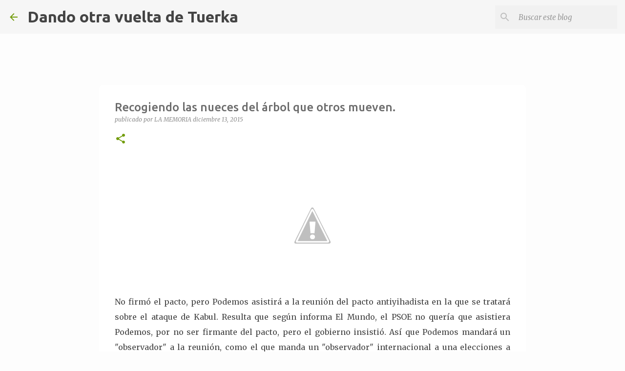

--- FILE ---
content_type: text/html; charset=UTF-8
request_url: https://dandootravueltadetuerca.blogspot.com/2015/12/recogiendo-las-nueces-del-arbol-que.html
body_size: 32072
content:
<!DOCTYPE html>
<html dir='ltr' lang='es'>
<head>
<meta content='width=device-width, initial-scale=1' name='viewport'/>
<title>Recogiendo las nueces del árbol que otros mueven.</title>
<meta content='text/html; charset=UTF-8' http-equiv='Content-Type'/>
<!-- Chrome, Firefox OS and Opera -->
<meta content='#fdfdfd' name='theme-color'/>
<!-- Windows Phone -->
<meta content='#fdfdfd' name='msapplication-navbutton-color'/>
<meta content='blogger' name='generator'/>
<link href='https://dandootravueltadetuerca.blogspot.com/favicon.ico' rel='icon' type='image/x-icon'/>
<link href='http://dandootravueltadetuerca.blogspot.com/2015/12/recogiendo-las-nueces-del-arbol-que.html' rel='canonical'/>
<link rel="alternate" type="application/atom+xml" title="Dando otra vuelta de Tuerka - Atom" href="https://dandootravueltadetuerca.blogspot.com/feeds/posts/default" />
<link rel="alternate" type="application/rss+xml" title="Dando otra vuelta de Tuerka - RSS" href="https://dandootravueltadetuerca.blogspot.com/feeds/posts/default?alt=rss" />
<link rel="service.post" type="application/atom+xml" title="Dando otra vuelta de Tuerka - Atom" href="https://www.blogger.com/feeds/8149994741915616055/posts/default" />

<link rel="alternate" type="application/atom+xml" title="Dando otra vuelta de Tuerka - Atom" href="https://dandootravueltadetuerca.blogspot.com/feeds/2376233510177382220/comments/default" />
<!--Can't find substitution for tag [blog.ieCssRetrofitLinks]-->
<link href='http://1.bp.blogspot.com/-I_G4uHP18Go/Vm15Afmrl1I/AAAAAAAAAaM/d4q_Ep0bqm4/s1600/grapo2-585x329.jpg' rel='image_src'/>
<meta content='http://dandootravueltadetuerca.blogspot.com/2015/12/recogiendo-las-nueces-del-arbol-que.html' property='og:url'/>
<meta content='Recogiendo las nueces del árbol que otros mueven.' property='og:title'/>
<meta content='       No firmó el pacto, pero Podemos asistirá a la reunión del pacto antiyihadista en la que se tratará sobre el ataque de Kabul.  Resulta...' property='og:description'/>
<meta content='//1.bp.blogspot.com/-I_G4uHP18Go/Vm15Afmrl1I/AAAAAAAAAaM/d4q_Ep0bqm4/w1200-h630-p-k-no-nu/grapo2-585x329.jpg' property='og:image'/>
<style type='text/css'>@font-face{font-family:'Merriweather';font-style:italic;font-weight:300;font-stretch:100%;font-display:swap;src:url(//fonts.gstatic.com/s/merriweather/v33/u-4c0qyriQwlOrhSvowK_l5-eTxCVx0ZbwLvKH2Gk9hLmp0v5yA-xXPqCzLvF-adrHOg7iDTFw.woff2)format('woff2');unicode-range:U+0460-052F,U+1C80-1C8A,U+20B4,U+2DE0-2DFF,U+A640-A69F,U+FE2E-FE2F;}@font-face{font-family:'Merriweather';font-style:italic;font-weight:300;font-stretch:100%;font-display:swap;src:url(//fonts.gstatic.com/s/merriweather/v33/u-4c0qyriQwlOrhSvowK_l5-eTxCVx0ZbwLvKH2Gk9hLmp0v5yA-xXPqCzLvF--drHOg7iDTFw.woff2)format('woff2');unicode-range:U+0301,U+0400-045F,U+0490-0491,U+04B0-04B1,U+2116;}@font-face{font-family:'Merriweather';font-style:italic;font-weight:300;font-stretch:100%;font-display:swap;src:url(//fonts.gstatic.com/s/merriweather/v33/u-4c0qyriQwlOrhSvowK_l5-eTxCVx0ZbwLvKH2Gk9hLmp0v5yA-xXPqCzLvF-SdrHOg7iDTFw.woff2)format('woff2');unicode-range:U+0102-0103,U+0110-0111,U+0128-0129,U+0168-0169,U+01A0-01A1,U+01AF-01B0,U+0300-0301,U+0303-0304,U+0308-0309,U+0323,U+0329,U+1EA0-1EF9,U+20AB;}@font-face{font-family:'Merriweather';font-style:italic;font-weight:300;font-stretch:100%;font-display:swap;src:url(//fonts.gstatic.com/s/merriweather/v33/u-4c0qyriQwlOrhSvowK_l5-eTxCVx0ZbwLvKH2Gk9hLmp0v5yA-xXPqCzLvF-WdrHOg7iDTFw.woff2)format('woff2');unicode-range:U+0100-02BA,U+02BD-02C5,U+02C7-02CC,U+02CE-02D7,U+02DD-02FF,U+0304,U+0308,U+0329,U+1D00-1DBF,U+1E00-1E9F,U+1EF2-1EFF,U+2020,U+20A0-20AB,U+20AD-20C0,U+2113,U+2C60-2C7F,U+A720-A7FF;}@font-face{font-family:'Merriweather';font-style:italic;font-weight:300;font-stretch:100%;font-display:swap;src:url(//fonts.gstatic.com/s/merriweather/v33/u-4c0qyriQwlOrhSvowK_l5-eTxCVx0ZbwLvKH2Gk9hLmp0v5yA-xXPqCzLvF-udrHOg7iA.woff2)format('woff2');unicode-range:U+0000-00FF,U+0131,U+0152-0153,U+02BB-02BC,U+02C6,U+02DA,U+02DC,U+0304,U+0308,U+0329,U+2000-206F,U+20AC,U+2122,U+2191,U+2193,U+2212,U+2215,U+FEFF,U+FFFD;}@font-face{font-family:'Merriweather';font-style:italic;font-weight:400;font-stretch:100%;font-display:swap;src:url(//fonts.gstatic.com/s/merriweather/v33/u-4c0qyriQwlOrhSvowK_l5-eTxCVx0ZbwLvKH2Gk9hLmp0v5yA-xXPqCzLvF-adrHOg7iDTFw.woff2)format('woff2');unicode-range:U+0460-052F,U+1C80-1C8A,U+20B4,U+2DE0-2DFF,U+A640-A69F,U+FE2E-FE2F;}@font-face{font-family:'Merriweather';font-style:italic;font-weight:400;font-stretch:100%;font-display:swap;src:url(//fonts.gstatic.com/s/merriweather/v33/u-4c0qyriQwlOrhSvowK_l5-eTxCVx0ZbwLvKH2Gk9hLmp0v5yA-xXPqCzLvF--drHOg7iDTFw.woff2)format('woff2');unicode-range:U+0301,U+0400-045F,U+0490-0491,U+04B0-04B1,U+2116;}@font-face{font-family:'Merriweather';font-style:italic;font-weight:400;font-stretch:100%;font-display:swap;src:url(//fonts.gstatic.com/s/merriweather/v33/u-4c0qyriQwlOrhSvowK_l5-eTxCVx0ZbwLvKH2Gk9hLmp0v5yA-xXPqCzLvF-SdrHOg7iDTFw.woff2)format('woff2');unicode-range:U+0102-0103,U+0110-0111,U+0128-0129,U+0168-0169,U+01A0-01A1,U+01AF-01B0,U+0300-0301,U+0303-0304,U+0308-0309,U+0323,U+0329,U+1EA0-1EF9,U+20AB;}@font-face{font-family:'Merriweather';font-style:italic;font-weight:400;font-stretch:100%;font-display:swap;src:url(//fonts.gstatic.com/s/merriweather/v33/u-4c0qyriQwlOrhSvowK_l5-eTxCVx0ZbwLvKH2Gk9hLmp0v5yA-xXPqCzLvF-WdrHOg7iDTFw.woff2)format('woff2');unicode-range:U+0100-02BA,U+02BD-02C5,U+02C7-02CC,U+02CE-02D7,U+02DD-02FF,U+0304,U+0308,U+0329,U+1D00-1DBF,U+1E00-1E9F,U+1EF2-1EFF,U+2020,U+20A0-20AB,U+20AD-20C0,U+2113,U+2C60-2C7F,U+A720-A7FF;}@font-face{font-family:'Merriweather';font-style:italic;font-weight:400;font-stretch:100%;font-display:swap;src:url(//fonts.gstatic.com/s/merriweather/v33/u-4c0qyriQwlOrhSvowK_l5-eTxCVx0ZbwLvKH2Gk9hLmp0v5yA-xXPqCzLvF-udrHOg7iA.woff2)format('woff2');unicode-range:U+0000-00FF,U+0131,U+0152-0153,U+02BB-02BC,U+02C6,U+02DA,U+02DC,U+0304,U+0308,U+0329,U+2000-206F,U+20AC,U+2122,U+2191,U+2193,U+2212,U+2215,U+FEFF,U+FFFD;}@font-face{font-family:'Merriweather';font-style:normal;font-weight:400;font-stretch:100%;font-display:swap;src:url(//fonts.gstatic.com/s/merriweather/v33/u-4D0qyriQwlOrhSvowK_l5UcA6zuSYEqOzpPe3HOZJ5eX1WtLaQwmYiScCmDxhtNOKl8yDr3icaGV31CPDaYKfFQn0.woff2)format('woff2');unicode-range:U+0460-052F,U+1C80-1C8A,U+20B4,U+2DE0-2DFF,U+A640-A69F,U+FE2E-FE2F;}@font-face{font-family:'Merriweather';font-style:normal;font-weight:400;font-stretch:100%;font-display:swap;src:url(//fonts.gstatic.com/s/merriweather/v33/u-4D0qyriQwlOrhSvowK_l5UcA6zuSYEqOzpPe3HOZJ5eX1WtLaQwmYiScCmDxhtNOKl8yDr3icaEF31CPDaYKfFQn0.woff2)format('woff2');unicode-range:U+0301,U+0400-045F,U+0490-0491,U+04B0-04B1,U+2116;}@font-face{font-family:'Merriweather';font-style:normal;font-weight:400;font-stretch:100%;font-display:swap;src:url(//fonts.gstatic.com/s/merriweather/v33/u-4D0qyriQwlOrhSvowK_l5UcA6zuSYEqOzpPe3HOZJ5eX1WtLaQwmYiScCmDxhtNOKl8yDr3icaG131CPDaYKfFQn0.woff2)format('woff2');unicode-range:U+0102-0103,U+0110-0111,U+0128-0129,U+0168-0169,U+01A0-01A1,U+01AF-01B0,U+0300-0301,U+0303-0304,U+0308-0309,U+0323,U+0329,U+1EA0-1EF9,U+20AB;}@font-face{font-family:'Merriweather';font-style:normal;font-weight:400;font-stretch:100%;font-display:swap;src:url(//fonts.gstatic.com/s/merriweather/v33/u-4D0qyriQwlOrhSvowK_l5UcA6zuSYEqOzpPe3HOZJ5eX1WtLaQwmYiScCmDxhtNOKl8yDr3icaGl31CPDaYKfFQn0.woff2)format('woff2');unicode-range:U+0100-02BA,U+02BD-02C5,U+02C7-02CC,U+02CE-02D7,U+02DD-02FF,U+0304,U+0308,U+0329,U+1D00-1DBF,U+1E00-1E9F,U+1EF2-1EFF,U+2020,U+20A0-20AB,U+20AD-20C0,U+2113,U+2C60-2C7F,U+A720-A7FF;}@font-face{font-family:'Merriweather';font-style:normal;font-weight:400;font-stretch:100%;font-display:swap;src:url(//fonts.gstatic.com/s/merriweather/v33/u-4D0qyriQwlOrhSvowK_l5UcA6zuSYEqOzpPe3HOZJ5eX1WtLaQwmYiScCmDxhtNOKl8yDr3icaFF31CPDaYKfF.woff2)format('woff2');unicode-range:U+0000-00FF,U+0131,U+0152-0153,U+02BB-02BC,U+02C6,U+02DA,U+02DC,U+0304,U+0308,U+0329,U+2000-206F,U+20AC,U+2122,U+2191,U+2193,U+2212,U+2215,U+FEFF,U+FFFD;}@font-face{font-family:'Ubuntu';font-style:normal;font-weight:400;font-display:swap;src:url(//fonts.gstatic.com/s/ubuntu/v21/4iCs6KVjbNBYlgoKcg72nU6AF7xm.woff2)format('woff2');unicode-range:U+0460-052F,U+1C80-1C8A,U+20B4,U+2DE0-2DFF,U+A640-A69F,U+FE2E-FE2F;}@font-face{font-family:'Ubuntu';font-style:normal;font-weight:400;font-display:swap;src:url(//fonts.gstatic.com/s/ubuntu/v21/4iCs6KVjbNBYlgoKew72nU6AF7xm.woff2)format('woff2');unicode-range:U+0301,U+0400-045F,U+0490-0491,U+04B0-04B1,U+2116;}@font-face{font-family:'Ubuntu';font-style:normal;font-weight:400;font-display:swap;src:url(//fonts.gstatic.com/s/ubuntu/v21/4iCs6KVjbNBYlgoKcw72nU6AF7xm.woff2)format('woff2');unicode-range:U+1F00-1FFF;}@font-face{font-family:'Ubuntu';font-style:normal;font-weight:400;font-display:swap;src:url(//fonts.gstatic.com/s/ubuntu/v21/4iCs6KVjbNBYlgoKfA72nU6AF7xm.woff2)format('woff2');unicode-range:U+0370-0377,U+037A-037F,U+0384-038A,U+038C,U+038E-03A1,U+03A3-03FF;}@font-face{font-family:'Ubuntu';font-style:normal;font-weight:400;font-display:swap;src:url(//fonts.gstatic.com/s/ubuntu/v21/4iCs6KVjbNBYlgoKcQ72nU6AF7xm.woff2)format('woff2');unicode-range:U+0100-02BA,U+02BD-02C5,U+02C7-02CC,U+02CE-02D7,U+02DD-02FF,U+0304,U+0308,U+0329,U+1D00-1DBF,U+1E00-1E9F,U+1EF2-1EFF,U+2020,U+20A0-20AB,U+20AD-20C0,U+2113,U+2C60-2C7F,U+A720-A7FF;}@font-face{font-family:'Ubuntu';font-style:normal;font-weight:400;font-display:swap;src:url(//fonts.gstatic.com/s/ubuntu/v21/4iCs6KVjbNBYlgoKfw72nU6AFw.woff2)format('woff2');unicode-range:U+0000-00FF,U+0131,U+0152-0153,U+02BB-02BC,U+02C6,U+02DA,U+02DC,U+0304,U+0308,U+0329,U+2000-206F,U+20AC,U+2122,U+2191,U+2193,U+2212,U+2215,U+FEFF,U+FFFD;}@font-face{font-family:'Ubuntu';font-style:normal;font-weight:500;font-display:swap;src:url(//fonts.gstatic.com/s/ubuntu/v21/4iCv6KVjbNBYlgoCjC3jvWyNPYZvg7UI.woff2)format('woff2');unicode-range:U+0460-052F,U+1C80-1C8A,U+20B4,U+2DE0-2DFF,U+A640-A69F,U+FE2E-FE2F;}@font-face{font-family:'Ubuntu';font-style:normal;font-weight:500;font-display:swap;src:url(//fonts.gstatic.com/s/ubuntu/v21/4iCv6KVjbNBYlgoCjC3jtGyNPYZvg7UI.woff2)format('woff2');unicode-range:U+0301,U+0400-045F,U+0490-0491,U+04B0-04B1,U+2116;}@font-face{font-family:'Ubuntu';font-style:normal;font-weight:500;font-display:swap;src:url(//fonts.gstatic.com/s/ubuntu/v21/4iCv6KVjbNBYlgoCjC3jvGyNPYZvg7UI.woff2)format('woff2');unicode-range:U+1F00-1FFF;}@font-face{font-family:'Ubuntu';font-style:normal;font-weight:500;font-display:swap;src:url(//fonts.gstatic.com/s/ubuntu/v21/4iCv6KVjbNBYlgoCjC3js2yNPYZvg7UI.woff2)format('woff2');unicode-range:U+0370-0377,U+037A-037F,U+0384-038A,U+038C,U+038E-03A1,U+03A3-03FF;}@font-face{font-family:'Ubuntu';font-style:normal;font-weight:500;font-display:swap;src:url(//fonts.gstatic.com/s/ubuntu/v21/4iCv6KVjbNBYlgoCjC3jvmyNPYZvg7UI.woff2)format('woff2');unicode-range:U+0100-02BA,U+02BD-02C5,U+02C7-02CC,U+02CE-02D7,U+02DD-02FF,U+0304,U+0308,U+0329,U+1D00-1DBF,U+1E00-1E9F,U+1EF2-1EFF,U+2020,U+20A0-20AB,U+20AD-20C0,U+2113,U+2C60-2C7F,U+A720-A7FF;}@font-face{font-family:'Ubuntu';font-style:normal;font-weight:500;font-display:swap;src:url(//fonts.gstatic.com/s/ubuntu/v21/4iCv6KVjbNBYlgoCjC3jsGyNPYZvgw.woff2)format('woff2');unicode-range:U+0000-00FF,U+0131,U+0152-0153,U+02BB-02BC,U+02C6,U+02DA,U+02DC,U+0304,U+0308,U+0329,U+2000-206F,U+20AC,U+2122,U+2191,U+2193,U+2212,U+2215,U+FEFF,U+FFFD;}@font-face{font-family:'Ubuntu';font-style:normal;font-weight:700;font-display:swap;src:url(//fonts.gstatic.com/s/ubuntu/v21/4iCv6KVjbNBYlgoCxCvjvWyNPYZvg7UI.woff2)format('woff2');unicode-range:U+0460-052F,U+1C80-1C8A,U+20B4,U+2DE0-2DFF,U+A640-A69F,U+FE2E-FE2F;}@font-face{font-family:'Ubuntu';font-style:normal;font-weight:700;font-display:swap;src:url(//fonts.gstatic.com/s/ubuntu/v21/4iCv6KVjbNBYlgoCxCvjtGyNPYZvg7UI.woff2)format('woff2');unicode-range:U+0301,U+0400-045F,U+0490-0491,U+04B0-04B1,U+2116;}@font-face{font-family:'Ubuntu';font-style:normal;font-weight:700;font-display:swap;src:url(//fonts.gstatic.com/s/ubuntu/v21/4iCv6KVjbNBYlgoCxCvjvGyNPYZvg7UI.woff2)format('woff2');unicode-range:U+1F00-1FFF;}@font-face{font-family:'Ubuntu';font-style:normal;font-weight:700;font-display:swap;src:url(//fonts.gstatic.com/s/ubuntu/v21/4iCv6KVjbNBYlgoCxCvjs2yNPYZvg7UI.woff2)format('woff2');unicode-range:U+0370-0377,U+037A-037F,U+0384-038A,U+038C,U+038E-03A1,U+03A3-03FF;}@font-face{font-family:'Ubuntu';font-style:normal;font-weight:700;font-display:swap;src:url(//fonts.gstatic.com/s/ubuntu/v21/4iCv6KVjbNBYlgoCxCvjvmyNPYZvg7UI.woff2)format('woff2');unicode-range:U+0100-02BA,U+02BD-02C5,U+02C7-02CC,U+02CE-02D7,U+02DD-02FF,U+0304,U+0308,U+0329,U+1D00-1DBF,U+1E00-1E9F,U+1EF2-1EFF,U+2020,U+20A0-20AB,U+20AD-20C0,U+2113,U+2C60-2C7F,U+A720-A7FF;}@font-face{font-family:'Ubuntu';font-style:normal;font-weight:700;font-display:swap;src:url(//fonts.gstatic.com/s/ubuntu/v21/4iCv6KVjbNBYlgoCxCvjsGyNPYZvgw.woff2)format('woff2');unicode-range:U+0000-00FF,U+0131,U+0152-0153,U+02BB-02BC,U+02C6,U+02DA,U+02DC,U+0304,U+0308,U+0329,U+2000-206F,U+20AC,U+2122,U+2191,U+2193,U+2212,U+2215,U+FEFF,U+FFFD;}</style>
<style id='page-skin-1' type='text/css'><!--
/*! normalize.css v8.0.0 | MIT License | github.com/necolas/normalize.css */html{line-height:1.15;-webkit-text-size-adjust:100%}body{margin:0}h1{font-size:2em;margin:.67em 0}hr{box-sizing:content-box;height:0;overflow:visible}pre{font-family:monospace,monospace;font-size:1em}a{background-color:transparent}abbr[title]{border-bottom:none;text-decoration:underline;text-decoration:underline dotted}b,strong{font-weight:bolder}code,kbd,samp{font-family:monospace,monospace;font-size:1em}small{font-size:80%}sub,sup{font-size:75%;line-height:0;position:relative;vertical-align:baseline}sub{bottom:-0.25em}sup{top:-0.5em}img{border-style:none}button,input,optgroup,select,textarea{font-family:inherit;font-size:100%;line-height:1.15;margin:0}button,input{overflow:visible}button,select{text-transform:none}button,[type="button"],[type="reset"],[type="submit"]{-webkit-appearance:button}button::-moz-focus-inner,[type="button"]::-moz-focus-inner,[type="reset"]::-moz-focus-inner,[type="submit"]::-moz-focus-inner{border-style:none;padding:0}button:-moz-focusring,[type="button"]:-moz-focusring,[type="reset"]:-moz-focusring,[type="submit"]:-moz-focusring{outline:1px dotted ButtonText}fieldset{padding:.35em .75em .625em}legend{box-sizing:border-box;color:inherit;display:table;max-width:100%;padding:0;white-space:normal}progress{vertical-align:baseline}textarea{overflow:auto}[type="checkbox"],[type="radio"]{box-sizing:border-box;padding:0}[type="number"]::-webkit-inner-spin-button,[type="number"]::-webkit-outer-spin-button{height:auto}[type="search"]{-webkit-appearance:textfield;outline-offset:-2px}[type="search"]::-webkit-search-decoration{-webkit-appearance:none}::-webkit-file-upload-button{-webkit-appearance:button;font:inherit}details{display:block}summary{display:list-item}template{display:none}[hidden]{display:none}
/*!************************************************
* Blogger Template Style
* Name: Emporio
**************************************************/
body{
word-wrap:break-word;
overflow-wrap:break-word;
word-break:break-word
}
.hidden{
display:none
}
.invisible{
visibility:hidden
}
.container:after,.float-container:after{
clear:both;
content:"";
display:table
}
.clearboth{
clear:both
}
#comments .comment .comment-actions,.subscribe-popup .FollowByEmail .follow-by-email-submit{
background:transparent;
border:0;
box-shadow:none;
color:#729c0b;
cursor:pointer;
font-size:14px;
font-weight:700;
outline:none;
text-decoration:none;
text-transform:uppercase;
width:auto
}
.dim-overlay{
height:100vh;
left:0;
position:fixed;
top:0;
width:100%
}
#sharing-dim-overlay{
background-color:transparent
}
input::-ms-clear{
display:none
}
.blogger-logo,.svg-icon-24.blogger-logo{
fill:#ff9800;
opacity:1
}
.skip-navigation{
background-color:#fff;
box-sizing:border-box;
color:#000;
display:block;
height:0;
left:0;
line-height:50px;
overflow:hidden;
padding-top:0;
position:fixed;
text-align:center;
top:0;
-webkit-transition:box-shadow .3s,height .3s,padding-top .3s;
transition:box-shadow .3s,height .3s,padding-top .3s;
width:100%;
z-index:900
}
.skip-navigation:focus{
box-shadow:0 4px 5px 0 rgba(0,0,0,.14),0 1px 10px 0 rgba(0,0,0,.12),0 2px 4px -1px rgba(0,0,0,.2);
height:50px
}
#main{
outline:none
}
.main-heading{
clip:rect(1px,1px,1px,1px);
border:0;
height:1px;
overflow:hidden;
padding:0;
position:absolute;
width:1px
}
.Attribution{
margin-top:1em;
text-align:center
}
.Attribution .blogger img,.Attribution .blogger svg{
vertical-align:bottom
}
.Attribution .blogger img{
margin-right:.5em
}
.Attribution div{
line-height:24px;
margin-top:.5em
}
.Attribution .copyright,.Attribution .image-attribution{
font-size:.7em;
margin-top:1.5em
}
.bg-photo{
background-attachment:scroll!important
}
body .CSS_LIGHTBOX{
z-index:900
}
.extendable .show-less,.extendable .show-more{
border-color:#729c0b;
color:#729c0b;
margin-top:8px
}
.extendable .show-less.hidden,.extendable .show-more.hidden,.inline-ad{
display:none
}
.inline-ad{
max-width:100%;
overflow:hidden
}
.adsbygoogle{
display:block
}
#cookieChoiceInfo{
bottom:0;
top:auto
}
iframe.b-hbp-video{
border:0
}
.post-body iframe{
max-width:100%
}
.post-body a[imageanchor="1"]{
display:inline-block
}
.byline{
margin-right:1em
}
.byline:last-child{
margin-right:0
}
.link-copied-dialog{
max-width:520px;
outline:0
}
.link-copied-dialog .modal-dialog-buttons{
margin-top:8px
}
.link-copied-dialog .goog-buttonset-default{
background:transparent;
border:0
}
.link-copied-dialog .goog-buttonset-default:focus{
outline:0
}
.paging-control-container{
margin-bottom:16px
}
.paging-control-container .paging-control{
display:inline-block
}
.paging-control-container .comment-range-text:after,.paging-control-container .paging-control{
color:#729c0b
}
.paging-control-container .comment-range-text,.paging-control-container .paging-control{
margin-right:8px
}
.paging-control-container .comment-range-text:after,.paging-control-container .paging-control:after{
padding-left:8px;
content:"\b7";
cursor:default;
pointer-events:none
}
.paging-control-container .comment-range-text:last-child:after,.paging-control-container .paging-control:last-child:after{
content:none
}
.byline.reactions iframe{
height:20px
}
.b-notification{
background-color:#fff;
border-bottom:1px solid #000;
box-sizing:border-box;
color:#000;
padding:16px 32px;
text-align:center
}
.b-notification.visible{
-webkit-transition:margin-top .3s cubic-bezier(.4,0,.2,1);
transition:margin-top .3s cubic-bezier(.4,0,.2,1)
}
.b-notification.invisible{
position:absolute
}
.b-notification-close{
position:absolute;
right:8px;
top:8px
}
.no-posts-message{
line-height:40px;
text-align:center
}
@media screen and (max-width:745px){
body.item-view .post-body a[imageanchor="1"][style*="float: left;"],body.item-view .post-body a[imageanchor="1"][style*="float: right;"]{
clear:none!important;
float:none!important
}
body.item-view .post-body a[imageanchor="1"] img{
display:block;
height:auto;
margin:0 auto
}
body.item-view .post-body>.separator:first-child>a[imageanchor="1"]:first-child{
margin-top:20px
}
.post-body a[imageanchor]{
display:block
}
body.item-view .post-body a[imageanchor="1"]{
margin-left:0!important;
margin-right:0!important
}
body.item-view .post-body a[imageanchor="1"]+a[imageanchor="1"]{
margin-top:16px
}
}
.item-control{
display:none
}
#comments{
border-top:1px dashed rgba(0,0,0,.54);
margin-top:20px;
padding:20px
}
#comments .comment-thread ol{
padding-left:0;
margin:0;
padding-left:0
}
#comments .comment .comment-replybox-single,#comments .comment-thread .comment-replies{
margin-left:60px
}
#comments .comment-thread .thread-count{
display:none
}
#comments .comment{
list-style-type:none;
padding:0 0 30px;
position:relative
}
#comments .comment .comment{
padding-bottom:8px
}
.comment .avatar-image-container{
position:absolute
}
.comment .avatar-image-container img{
border-radius:50%
}
.avatar-image-container svg,.comment .avatar-image-container .avatar-icon{
fill:#729c0b;
border:1px solid #729c0b;
border-radius:50%;
box-sizing:border-box;
height:35px;
margin:0;
padding:7px;
width:35px
}
.comment .comment-block{
margin-left:60px;
margin-top:10px;
padding-bottom:0
}
#comments .comment-author-header-wrapper{
margin-left:40px
}
#comments .comment .thread-expanded .comment-block{
padding-bottom:20px
}
#comments .comment .comment-header .user,#comments .comment .comment-header .user a{
color:#6c6c6c;
font-style:normal;
font-weight:700
}
#comments .comment .comment-actions{
bottom:0;
margin-bottom:15px;
position:absolute
}
#comments .comment .comment-actions>*{
margin-right:8px
}
#comments .comment .comment-header .datetime{
margin-left:8px;
bottom:0;
display:inline-block;
font-size:13px;
font-style:italic
}
#comments .comment .comment-footer .comment-timestamp a,#comments .comment .comment-header .datetime,#comments .comment .comment-header .datetime a{
color:rgba(108,108,108,.54)
}
#comments .comment .comment-content,.comment .comment-body{
margin-top:12px;
word-break:break-word
}
.comment-body{
margin-bottom:12px
}
#comments.embed[data-num-comments="0"]{
border:0;
margin-top:0;
padding-top:0
}
#comment-editor-src,#comments.embed[data-num-comments="0"] #comment-post-message,#comments.embed[data-num-comments="0"] div.comment-form>p,#comments.embed[data-num-comments="0"] p.comment-footer{
display:none
}
.comments .comments-content .loadmore.loaded{
max-height:0;
opacity:0;
overflow:hidden
}
.extendable .remaining-items{
height:0;
overflow:hidden;
-webkit-transition:height .3s cubic-bezier(.4,0,.2,1);
transition:height .3s cubic-bezier(.4,0,.2,1)
}
.extendable .remaining-items.expanded{
height:auto
}
.svg-icon-24,.svg-icon-24-button{
cursor:pointer;
height:24px;
min-width:24px;
width:24px
}
.touch-icon{
margin:-12px;
padding:12px
}
.touch-icon:active,.touch-icon:focus{
background-color:hsla(0,0%,60%,.4);
border-radius:50%
}
svg:not(:root).touch-icon{
overflow:visible
}
html[dir=rtl] .rtl-reversible-icon{
-webkit-transform:scaleX(-1);
transform:scaleX(-1)
}
.svg-icon-24-button,.touch-icon-button{
background:transparent;
border:0;
margin:0;
outline:none;
padding:0
}
.touch-icon-button .touch-icon:active,.touch-icon-button .touch-icon:focus{
background-color:transparent
}
.touch-icon-button:active .touch-icon,.touch-icon-button:focus .touch-icon{
background-color:hsla(0,0%,60%,.4);
border-radius:50%
}
.Profile .default-avatar-wrapper .avatar-icon{
fill:#729c0b;
border:1px solid #729c0b;
border-radius:50%;
box-sizing:border-box;
margin:0
}
.Profile .individual .default-avatar-wrapper .avatar-icon{
padding:25px
}
.Profile .individual .avatar-icon,.Profile .individual .profile-img{
height:90px;
width:90px
}
.Profile .team .default-avatar-wrapper .avatar-icon{
padding:8px
}
.Profile .team .avatar-icon,.Profile .team .default-avatar-wrapper,.Profile .team .profile-img{
height:40px;
width:40px
}
.snippet-container{
margin:0;
overflow:hidden;
position:relative
}
.snippet-fade{
right:0;
bottom:0;
box-sizing:border-box;
position:absolute;
width:96px
}
.snippet-fade:after{
content:"\2026";
float:right
}
.centered-top-container.sticky{
left:0;
position:fixed;
right:0;
top:0;
-webkit-transition-duration:.2s;
transition-duration:.2s;
-webkit-transition-property:opacity,-webkit-transform;
transition-property:opacity,-webkit-transform;
transition-property:transform,opacity;
transition-property:transform,opacity,-webkit-transform;
-webkit-transition-timing-function:cubic-bezier(.4,0,.2,1);
transition-timing-function:cubic-bezier(.4,0,.2,1);
width:auto;
z-index:8
}
.centered-top-placeholder{
display:none
}
.collapsed-header .centered-top-placeholder{
display:block
}
.centered-top-container .Header .replaced h1,.centered-top-placeholder .Header .replaced h1{
display:none
}
.centered-top-container.sticky .Header .replaced h1{
display:block
}
.centered-top-container.sticky .Header .header-widget{
background:none
}
.centered-top-container.sticky .Header .header-image-wrapper{
display:none
}
.centered-top-container img,.centered-top-placeholder img{
max-width:100%
}
.collapsible{
-webkit-transition:height .3s cubic-bezier(.4,0,.2,1);
transition:height .3s cubic-bezier(.4,0,.2,1)
}
.collapsible,.collapsible>summary{
display:block;
overflow:hidden
}
.collapsible>:not(summary){
display:none
}
.collapsible[open]>:not(summary){
display:block
}
.collapsible:focus,.collapsible>summary:focus{
outline:none
}
.collapsible>summary{
cursor:pointer;
display:block;
padding:0
}
.collapsible:focus>summary,.collapsible>summary:focus{
background-color:transparent
}
.collapsible>summary::-webkit-details-marker{
display:none
}
.collapsible-title{
-webkit-box-align:center;
align-items:center;
display:-webkit-box;
display:flex
}
.collapsible-title .title{
-webkit-box-flex:1;
-webkit-box-ordinal-group:1;
flex:1 1 auto;
order:0;
overflow:hidden;
text-overflow:ellipsis;
white-space:nowrap
}
.collapsible-title .chevron-down,.collapsible[open] .collapsible-title .chevron-up{
display:block
}
.collapsible-title .chevron-up,.collapsible[open] .collapsible-title .chevron-down{
display:none
}
.flat-button{
border-radius:2px;
font-weight:700;
margin:-8px;
padding:8px;
text-transform:uppercase
}
.flat-button,.flat-icon-button{
cursor:pointer;
display:inline-block
}
.flat-icon-button{
background:transparent;
border:0;
box-sizing:content-box;
line-height:0;
margin:-12px;
outline:none;
padding:12px
}
.flat-icon-button,.flat-icon-button .splash-wrapper{
border-radius:50%
}
.flat-icon-button .splash.animate{
-webkit-animation-duration:.3s;
animation-duration:.3s
}
body#layout .bg-photo,body#layout .bg-photo-overlay{
display:none
}
body#layout .centered{
max-width:954px
}
body#layout .navigation{
display:none
}
body#layout .sidebar-container{
display:inline-block;
width:40%
}
body#layout .hamburger-menu,body#layout .search{
display:none
}
.overflowable-container{
max-height:44px;
overflow:hidden;
position:relative
}
.overflow-button{
cursor:pointer
}
#overflowable-dim-overlay{
background:transparent
}
.overflow-popup{
background-color:#fafafa;
box-shadow:0 2px 2px 0 rgba(0,0,0,.14),0 3px 1px -2px rgba(0,0,0,.2),0 1px 5px 0 rgba(0,0,0,.12);
left:0;
max-width:calc(100% - 32px);
position:absolute;
top:0;
visibility:hidden;
z-index:101
}
.overflow-popup ul{
list-style:none
}
.overflow-popup .tabs li,.overflow-popup li{
display:block;
height:auto
}
.overflow-popup .tabs li{
padding-left:0;
padding-right:0
}
.overflow-button.hidden,.overflow-popup .tabs li.hidden,.overflow-popup li.hidden,.widget.Sharing .sharing-button{
display:none
}
.widget.Sharing .sharing-buttons li{
padding:0
}
.widget.Sharing .sharing-buttons li span{
display:none
}
.post-share-buttons{
position:relative
}
.sharing-open.touch-icon-button:active .touch-icon,.sharing-open.touch-icon-button:focus .touch-icon{
background-color:transparent
}
.share-buttons{
background-color:#ffffff;
border-radius:2px;
box-shadow:0 2px 2px 0 rgba(0,0,0,.14),0 3px 1px -2px rgba(0,0,0,.2),0 1px 5px 0 rgba(0,0,0,.12);
color:#444444;
list-style:none;
margin:0;
min-width:200px;
padding:8px 0;
position:absolute;
top:-11px;
z-index:101
}
.share-buttons.hidden{
display:none
}
.sharing-button{
background:transparent;
border:0;
cursor:pointer;
margin:0;
outline:none;
padding:0
}
.share-buttons li{
height:48px;
margin:0
}
.share-buttons li:last-child{
margin-bottom:0
}
.share-buttons li .sharing-platform-button{
box-sizing:border-box;
cursor:pointer;
display:block;
height:100%;
margin-bottom:0;
padding:0 16px;
position:relative;
width:100%
}
.share-buttons li .sharing-platform-button:focus,.share-buttons li .sharing-platform-button:hover{
background-color:hsla(0,0%,50%,.1);
outline:none
}
.share-buttons li svg[class*=" sharing-"],.share-buttons li svg[class^=sharing-]{
position:absolute;
top:10px
}
.share-buttons li span.sharing-platform-button{
position:relative;
top:0
}
.share-buttons li .platform-sharing-text{
margin-left:56px;
display:block;
font-size:16px;
line-height:48px;
white-space:nowrap
}
.sidebar-container{
-webkit-overflow-scrolling:touch;
background-color:#f6f6f6;
max-width:358px;
overflow-y:auto;
-webkit-transition-duration:.3s;
transition-duration:.3s;
-webkit-transition-property:-webkit-transform;
transition-property:-webkit-transform;
transition-property:transform;
transition-property:transform,-webkit-transform;
-webkit-transition-timing-function:cubic-bezier(0,0,.2,1);
transition-timing-function:cubic-bezier(0,0,.2,1);
width:358px;
z-index:101
}
.sidebar-container .navigation{
line-height:0;
padding:16px
}
.sidebar-container .sidebar-back{
cursor:pointer
}
.sidebar-container .widget{
background:none;
margin:0 16px;
padding:16px 0
}
.sidebar-container .widget .title{
color:#444444;
margin:0
}
.sidebar-container .widget ul{
list-style:none;
margin:0;
padding:0
}
.sidebar-container .widget ul ul{
margin-left:1em
}
.sidebar-container .widget li{
font-size:16px;
line-height:normal
}
.sidebar-container .widget+.widget{
border-top:1px solid #cccccc
}
.BlogArchive li{
margin:16px 0
}
.BlogArchive li:last-child{
margin-bottom:0
}
.Label li a{
display:inline-block
}
.BlogArchive .post-count,.Label .label-count{
margin-left:.25em;
float:right
}
.BlogArchive .post-count:before,.Label .label-count:before{
content:"("
}
.BlogArchive .post-count:after,.Label .label-count:after{
content:")"
}
.widget.Translate .skiptranslate>div{
display:block!important
}
.widget.Profile .profile-link{
display:-webkit-box;
display:flex
}
.widget.Profile .team-member .default-avatar-wrapper,.widget.Profile .team-member .profile-img{
-webkit-box-flex:0;
margin-right:1em;
flex:0 0 auto
}
.widget.Profile .individual .profile-link{
-webkit-box-orient:vertical;
-webkit-box-direction:normal;
flex-direction:column
}
.widget.Profile .team .profile-link .profile-name{
-webkit-box-flex:1;
align-self:center;
display:block;
flex:1 1 auto
}
.dim-overlay{
background-color:rgba(0,0,0,.54)
}
body.sidebar-visible{
overflow-y:hidden
}
@media screen and (max-width:674px){
.sidebar-container{
bottom:0;
left:auto;
position:fixed;
right:0;
top:0
}
.sidebar-container.sidebar-invisible{
-webkit-transform:translateX(100%);
transform:translateX(100%);
-webkit-transition-timing-function:cubic-bezier(.4,0,.6,1);
transition-timing-function:cubic-bezier(.4,0,.6,1)
}
}
.dialog{
background:#ffffff;
box-shadow:0 2px 2px 0 rgba(0,0,0,.14),0 3px 1px -2px rgba(0,0,0,.2),0 1px 5px 0 rgba(0,0,0,.12);
box-sizing:border-box;
color:#444444;
padding:30px;
position:fixed;
text-align:center;
width:calc(100% - 24px);
z-index:101
}
.dialog input[type=email],.dialog input[type=text]{
background-color:transparent;
border:0;
border-bottom:1px solid rgba(0,0,0,.12);
color:#444444;
display:block;
font-family:Ubuntu, sans-serif;
font-size:16px;
line-height:24px;
margin:auto;
outline:none;
padding-bottom:7px;
text-align:center;
width:100%
}
.dialog input[type=email]::-webkit-input-placeholder,.dialog input[type=text]::-webkit-input-placeholder{
color:rgba(68,68,68,.5)
}
.dialog input[type=email]::-moz-placeholder,.dialog input[type=text]::-moz-placeholder{
color:rgba(68,68,68,.5)
}
.dialog input[type=email]:-ms-input-placeholder,.dialog input[type=text]:-ms-input-placeholder{
color:rgba(68,68,68,.5)
}
.dialog input[type=email]::-ms-input-placeholder,.dialog input[type=text]::-ms-input-placeholder{
color:rgba(68,68,68,.5)
}
.dialog input[type=email]::placeholder,.dialog input[type=text]::placeholder{
color:rgba(68,68,68,.5)
}
.dialog input[type=email]:focus,.dialog input[type=text]:focus{
border-bottom:2px solid #729c0b;
padding-bottom:6px
}
.dialog input.no-cursor{
color:transparent;
text-shadow:0 0 0 #444444
}
.dialog input.no-cursor:focus{
outline:none
}
.dialog input[type=submit]{
font-family:Ubuntu, sans-serif
}
.dialog .goog-buttonset-default{
color:#729c0b
}
.loading-spinner-large{
-webkit-animation:mspin-rotate 1568.63ms linear infinite;
animation:mspin-rotate 1568.63ms linear infinite;
height:48px;
overflow:hidden;
position:absolute;
width:48px;
z-index:200
}
.loading-spinner-large>div{
-webkit-animation:mspin-revrot 5332ms steps(4) infinite;
animation:mspin-revrot 5332ms steps(4) infinite
}
.loading-spinner-large>div>div{
-webkit-animation:mspin-singlecolor-large-film 1333ms steps(81) infinite;
animation:mspin-singlecolor-large-film 1333ms steps(81) infinite;
background-size:100%;
height:48px;
width:3888px
}
.mspin-black-large>div>div,.mspin-grey_54-large>div>div{
background-image:url(https://www.blogblog.com/indie/mspin_black_large.svg)
}
.mspin-white-large>div>div{
background-image:url(https://www.blogblog.com/indie/mspin_white_large.svg)
}
.mspin-grey_54-large{
opacity:.54
}
@-webkit-keyframes mspin-singlecolor-large-film{
0%{
-webkit-transform:translateX(0);
transform:translateX(0)
}
to{
-webkit-transform:translateX(-3888px);
transform:translateX(-3888px)
}
}
@keyframes mspin-singlecolor-large-film{
0%{
-webkit-transform:translateX(0);
transform:translateX(0)
}
to{
-webkit-transform:translateX(-3888px);
transform:translateX(-3888px)
}
}
@-webkit-keyframes mspin-rotate{
0%{
-webkit-transform:rotate(0deg);
transform:rotate(0deg)
}
to{
-webkit-transform:rotate(1turn);
transform:rotate(1turn)
}
}
@keyframes mspin-rotate{
0%{
-webkit-transform:rotate(0deg);
transform:rotate(0deg)
}
to{
-webkit-transform:rotate(1turn);
transform:rotate(1turn)
}
}
@-webkit-keyframes mspin-revrot{
0%{
-webkit-transform:rotate(0deg);
transform:rotate(0deg)
}
to{
-webkit-transform:rotate(-1turn);
transform:rotate(-1turn)
}
}
@keyframes mspin-revrot{
0%{
-webkit-transform:rotate(0deg);
transform:rotate(0deg)
}
to{
-webkit-transform:rotate(-1turn);
transform:rotate(-1turn)
}
}
.subscribe-popup{
max-width:364px
}
.subscribe-popup h3{
color:#6c6c6c;
font-size:1.8em;
margin-top:0
}
.subscribe-popup .FollowByEmail h3{
display:none
}
.subscribe-popup .FollowByEmail .follow-by-email-submit{
color:#729c0b;
display:inline-block;
margin:24px auto 0;
white-space:normal;
width:auto
}
.subscribe-popup .FollowByEmail .follow-by-email-submit:disabled{
cursor:default;
opacity:.3
}
@media (max-width:800px){
.blog-name div.widget.Subscribe{
margin-bottom:16px
}
body.item-view .blog-name div.widget.Subscribe{
margin:8px auto 16px;
width:100%
}
}
.sidebar-container .svg-icon-24{
fill:#729c0b
}
.centered-top .svg-icon-24{
fill:#729c0b
}
.centered-bottom .svg-icon-24.touch-icon,.centered-bottom a .svg-icon-24,.centered-bottom button .svg-icon-24{
fill:#729c0b
}
.post-wrapper .svg-icon-24.touch-icon,.post-wrapper a .svg-icon-24,.post-wrapper button .svg-icon-24{
fill:#729c0b
}
.centered-bottom .share-buttons .svg-icon-24,.share-buttons .svg-icon-24{
fill:#729c0b
}
.svg-icon-24.hamburger-menu{
fill:#729c0b
}
body#layout .page_body{
padding:0;
position:relative;
top:0
}
body#layout .page{
display:inline-block;
left:inherit;
position:relative;
vertical-align:top;
width:540px
}
body{
background:#f7f7f7 url(//2.bp.blogspot.com/-y8nSXOtE9qU/WZ6iM86y5fI/AAAAAAAAIGo/jqpH0_kBZ80IDTpY_1II-gNe5JMgAMdKgCK4BGAYYCw/s0/pos%2B3.jpg) repeat scroll top left;
background-color:#fdfdfd;
background-size:cover;
font:400 16px Ubuntu, sans-serif;
margin:0;
min-height:100vh
}
body,h3,h3.title{
color:#000000
}
.post-wrapper .post-title,.post-wrapper .post-title a,.post-wrapper .post-title a:hover,.post-wrapper .post-title a:visited{
color:#6c6c6c
}
a{
color:#729c0b;
text-decoration:none
}
a:visited{
color:#729c0b
}
a:hover{
color:#729c0b
}
blockquote{
color:#737373;
font:normal normal 16px Ubuntu, sans-serif;
font-size:x-large;
font-style:italic;
font-weight:300;
text-align:center
}
.dim-overlay{
z-index:100
}
.page{
-webkit-box-orient:vertical;
-webkit-box-direction:normal;
box-sizing:border-box;
display:-webkit-box;
display:flex;
flex-direction:column;
min-height:100vh;
padding-bottom:1em
}
.page>*{
-webkit-box-flex:0;
flex:0 0 auto
}
.page>#footer{
margin-top:auto
}
.bg-photo-container{
overflow:hidden
}
.bg-photo-container,.bg-photo-container .bg-photo{
height:464px;
width:100%
}
.bg-photo-container .bg-photo{
background-position:50%;
background-size:cover;
z-index:-1
}
.centered{
margin:0 auto;
position:relative;
width:1308px
}
.centered .main,.centered .main-container{
float:left
}
.centered .main{
padding-bottom:1em
}
.centered .centered-bottom:after{
clear:both;
content:"";
display:table
}
@media (min-width:1452px){
.page_body.has-vertical-ads .centered{
width:1451px
}
}
@media (min-width:1135px) and (max-width:1308px){
.centered{
width:991px
}
}
@media (min-width:1135px) and (max-width:1451px){
.page_body.has-vertical-ads .centered{
width:1134px
}
}
@media (max-width:1134px){
.centered{
width:674px
}
}
@media (max-width:674px){
.centered{
max-width:600px;
width:100%
}
}
.feed-view .post-wrapper.hero,.main,.main-container,.post-filter-message,.top-nav .section{
width:935px
}
@media (min-width:1135px) and (max-width:1308px){
.feed-view .post-wrapper.hero,.main,.main-container,.post-filter-message,.top-nav .section{
width:618px
}
}
@media (min-width:1135px) and (max-width:1451px){
.feed-view .page_body.has-vertical-ads .post-wrapper.hero,.page_body.has-vertical-ads .feed-view .post-wrapper.hero,.page_body.has-vertical-ads .main,.page_body.has-vertical-ads .main-container,.page_body.has-vertical-ads .post-filter-message,.page_body.has-vertical-ads .top-nav .section{
width:618px
}
}
@media (max-width:1134px){
.feed-view .post-wrapper.hero,.main,.main-container,.post-filter-message,.top-nav .section{
width:auto
}
}
.widget .title{
font-size:18px;
line-height:28px;
margin:18px 0
}
.extendable .show-less,.extendable .show-more{
color:#729c0b;
cursor:pointer;
font:500 12px Ubuntu, sans-serif;
margin:0 -16px;
padding:16px;
text-transform:uppercase
}
.widget.Profile{
font:400 16px Ubuntu, sans-serif
}
.sidebar-container .widget.Profile{
padding:16px
}
.widget.Profile h2{
display:none
}
.widget.Profile .title{
margin:16px 32px
}
.widget.Profile .profile-img{
border-radius:50%
}
.widget.Profile .individual{
display:-webkit-box;
display:flex
}
.widget.Profile .individual .profile-info{
margin-left:16px;
align-self:center
}
.widget.Profile .profile-datablock{
margin-bottom:.75em;
margin-top:0
}
.widget.Profile .profile-link{
background-image:none!important;
font-family:inherit;
max-width:100%;
overflow:hidden
}
.widget.Profile .individual .profile-link{
display:block;
margin:0 -10px;
padding:0 10px
}
.widget.Profile .individual .profile-data a.profile-link.g-profile,.widget.Profile .team a.profile-link.g-profile .profile-name{
color:#444444;
font:500 16px Ubuntu, sans-serif;
margin-bottom:.75em
}
.widget.Profile .individual .profile-data a.profile-link.g-profile{
line-height:1.25
}
.widget.Profile .individual>a:first-child{
flex-shrink:0
}
.widget.Profile dd{
margin:0
}
.widget.Profile ul{
list-style:none;
padding:0
}
.widget.Profile ul li{
margin:10px 0 30px
}
.widget.Profile .team .extendable,.widget.Profile .team .extendable .first-items,.widget.Profile .team .extendable .remaining-items{
margin:0;
max-width:100%;
padding:0
}
.widget.Profile .team-member .profile-name-container{
-webkit-box-flex:0;
flex:0 1 auto
}
.widget.Profile .team .extendable .show-less,.widget.Profile .team .extendable .show-more{
left:56px;
position:relative
}
#comments a,.post-wrapper a{
color:#729c0b
}
div.widget.Blog .blog-posts .post-outer{
border:0
}
div.widget.Blog .post-outer{
padding-bottom:0
}
.post .thumb{
float:left;
height:20%;
width:20%
}
.no-posts-message,.status-msg-body{
margin:10px 0
}
.blog-pager{
text-align:center
}
.post-title{
margin:0
}
.post-title,.post-title a{
font:500 24px Ubuntu, sans-serif
}
.post-body{
display:block;
font:400 16px Merriweather, Georgia, serif;
line-height:31px;
margin:0
}
.post-body,.post-snippet{
color:#444444
}
.post-snippet{
font:400 14px Merriweather, Georgia, serif;
line-height:23px;
margin:8px 0;
max-height:69px
}
.post-snippet .snippet-fade{
background:-webkit-linear-gradient(left,#ffffff 0,#ffffff 20%,rgba(255, 255, 255, 0) 100%);
background:linear-gradient(to left,#ffffff 0,#ffffff 20%,rgba(255, 255, 255, 0) 100%);
bottom:0;
color:#444444;
position:absolute
}
.post-body img{
height:inherit;
max-width:100%
}
.byline,.byline.post-author a,.byline.post-timestamp a{
color:#8d8d8d;
font:italic 400 12px Merriweather, Georgia, serif
}
.byline.post-author{
text-transform:lowercase
}
.byline.post-author a{
text-transform:none
}
.item-byline .byline,.post-header .byline{
margin-right:0
}
.post-share-buttons .share-buttons{
background:#ffffff;
color:#444444;
font:400 14px Ubuntu, sans-serif
}
.tr-caption{
color:#737373;
font:400 16px Ubuntu, sans-serif;
font-size:1.1em;
font-style:italic
}
.post-filter-message{
background-color:#729c0b;
box-sizing:border-box;
color:#ffffff;
display:-webkit-box;
display:flex;
font:italic 400 18px Merriweather, Georgia, serif;
margin-bottom:16px;
margin-top:32px;
padding:12px 16px
}
.post-filter-message>div:first-child{
-webkit-box-flex:1;
flex:1 0 auto
}
.post-filter-message a{
padding-left:30px;
color:#729c0b;
color:#444444;
cursor:pointer;
font:500 12px Ubuntu, sans-serif;
text-transform:uppercase;
white-space:nowrap
}
.post-filter-message .search-label,.post-filter-message .search-query{
font-style:italic;
quotes:"\201c" "\201d" "\2018" "\2019"
}
.post-filter-message .search-label:before,.post-filter-message .search-query:before{
content:open-quote
}
.post-filter-message .search-label:after,.post-filter-message .search-query:after{
content:close-quote
}
#blog-pager{
margin-bottom:1em;
margin-top:2em
}
#blog-pager a{
color:#729c0b;
cursor:pointer;
font:500 12px Ubuntu, sans-serif;
text-transform:uppercase
}
.Label{
overflow-x:hidden
}
.Label ul{
list-style:none;
padding:0
}
.Label li{
display:inline-block;
max-width:100%;
overflow:hidden;
text-overflow:ellipsis;
white-space:nowrap
}
.Label .first-ten{
margin-top:16px
}
.Label .show-all{
border-color:#729c0b;
color:#729c0b;
cursor:pointer;
font-style:normal;
margin-top:8px;
text-transform:uppercase
}
.Label .show-all,.Label .show-all.hidden{
display:inline-block
}
.Label li a,.Label span.label-size,.byline.post-labels a{
background-color:rgba(114,156,11,.1);
border-radius:2px;
color:#729c0b;
cursor:pointer;
display:inline-block;
font:500 10.5px Ubuntu, sans-serif;
line-height:1.5;
margin:4px 4px 4px 0;
padding:4px 8px;
text-transform:uppercase;
vertical-align:middle
}
body.item-view .byline.post-labels a{
background-color:rgba(114,156,11,.1);
color:#729c0b
}
.FeaturedPost .item-thumbnail img{
max-width:100%
}
.sidebar-container .FeaturedPost .post-title a{
color:#729c0b;
font:500 14px Ubuntu, sans-serif
}
body.item-view .PopularPosts{
display:inline-block;
overflow-y:auto;
vertical-align:top;
width:280px
}
.PopularPosts h3.title{
font:500 16px Ubuntu, sans-serif
}
.PopularPosts .post-title{
margin:0 0 16px
}
.PopularPosts .post-title a{
color:#729c0b;
font:500 14px Ubuntu, sans-serif;
line-height:24px
}
.PopularPosts .item-thumbnail{
clear:both;
height:152px;
overflow-y:hidden;
width:100%
}
.PopularPosts .item-thumbnail img{
padding:0;
width:100%
}
.PopularPosts .popular-posts-snippet{
color:#7a7a7a;
font:italic 400 14px Merriweather, Georgia, serif;
line-height:24px;
max-height:calc(24px * 4);
overflow:hidden
}
.PopularPosts .popular-posts-snippet .snippet-fade{
color:#7a7a7a
}
.PopularPosts .post{
margin:30px 0;
position:relative
}
.PopularPosts .post+.post{
padding-top:1em
}
.popular-posts-snippet .snippet-fade{
right:0;
background:-webkit-linear-gradient(left,#f6f6f6 0,#f6f6f6 20%,rgba(246, 246, 246, 0) 100%);
background:linear-gradient(to left,#f6f6f6 0,#f6f6f6 20%,rgba(246, 246, 246, 0) 100%);
height:24px;
line-height:24px;
position:absolute;
top:calc(24px * 3);
width:96px
}
.Attribution{
color:#444444
}
.Attribution a,.Attribution a:hover,.Attribution a:visited{
color:#f4cbcb
}
.Attribution svg{
fill:#8d8d8d
}
.inline-ad{
margin-bottom:16px
}
.item-view .inline-ad{
display:block
}
.vertical-ad-container{
margin-left:15px;
float:left;
min-height:1px;
width:128px
}
.item-view .vertical-ad-container{
margin-top:30px
}
.inline-ad-placeholder,.vertical-ad-placeholder{
background:#ffffff;
border:1px solid #000;
opacity:.9;
text-align:center;
vertical-align:middle
}
.inline-ad-placeholder span,.vertical-ad-placeholder span{
color:#6c6c6c;
display:block;
font-weight:700;
margin-top:290px;
text-transform:uppercase
}
.vertical-ad-placeholder{
height:600px
}
.vertical-ad-placeholder span{
margin-top:290px;
padding:0 40px
}
.inline-ad-placeholder{
height:90px
}
.inline-ad-placeholder span{
margin-top:35px
}
.centered-top-container.sticky,.sticky .centered-top{
background-color:#f6f6f6
}
.centered-top{
-webkit-box-align:start;
align-items:flex-start;
display:-webkit-box;
display:flex;
flex-wrap:wrap;
margin:0 auto;
max-width:1308px;
padding-top:40px
}
.page_body.has-vertical-ads .centered-top{
max-width:1451px
}
.centered-top .blog-name,.centered-top .hamburger-section,.centered-top .search{
margin-left:16px
}
.centered-top .return_link{
-webkit-box-flex:0;
-webkit-box-ordinal-group:1;
flex:0 0 auto;
height:24px;
order:0;
width:24px
}
.centered-top .blog-name{
-webkit-box-flex:1;
-webkit-box-ordinal-group:2;
flex:1 1 0;
order:1
}
.centered-top .search{
-webkit-box-flex:0;
-webkit-box-ordinal-group:3;
flex:0 0 auto;
order:2
}
.centered-top .hamburger-section{
-webkit-box-flex:0;
-webkit-box-ordinal-group:4;
display:none;
flex:0 0 auto;
order:3
}
.centered-top .subscribe-section-container{
-webkit-box-flex:1;
-webkit-box-ordinal-group:5;
flex:1 0 100%;
order:4
}
.centered-top .top-nav{
-webkit-box-flex:1;
-webkit-box-ordinal-group:6;
flex:1 0 100%;
margin-top:32px;
order:5
}
.sticky .centered-top{
-webkit-box-align:center;
align-items:center;
box-sizing:border-box;
flex-wrap:nowrap;
padding:0 16px
}
.sticky .centered-top .blog-name{
-webkit-box-flex:0;
flex:0 1 auto;
max-width:none;
min-width:0
}
.sticky .centered-top .subscribe-section-container{
border-left:1px solid rgba(107, 107, 107, 0.30);
-webkit-box-flex:1;
-webkit-box-ordinal-group:3;
flex:1 0 auto;
margin:0 16px;
order:2
}
.sticky .centered-top .search{
-webkit-box-flex:1;
-webkit-box-ordinal-group:4;
flex:1 0 auto;
order:3
}
.sticky .centered-top .hamburger-section{
-webkit-box-ordinal-group:5;
order:4
}
.sticky .centered-top .top-nav{
display:none
}
.search{
position:relative;
width:250px
}
.search,.search .search-expand,.search .section{
height:48px
}
.search .search-expand{
margin-left:auto;
background:transparent;
border:0;
display:none;
margin:0;
outline:none;
padding:0
}
.search .search-expand-text{
display:none
}
.search .search-expand .svg-icon-24,.search .search-submit-container .svg-icon-24{
fill:rgba(107, 107, 107, 0.38);
-webkit-transition:fill .3s cubic-bezier(.4,0,.2,1);
transition:fill .3s cubic-bezier(.4,0,.2,1)
}
.search h3{
display:none
}
.search .section{
right:0;
box-sizing:border-box;
line-height:24px;
overflow-x:hidden;
position:absolute;
top:0;
-webkit-transition-duration:.3s;
transition-duration:.3s;
-webkit-transition-property:background-color,width;
transition-property:background-color,width;
-webkit-transition-timing-function:cubic-bezier(.4,0,.2,1);
transition-timing-function:cubic-bezier(.4,0,.2,1);
width:250px;
z-index:8
}
.search .section,.search.focused .section{
background-color:rgba(107, 107, 107, 0.03)
}
.search form{
display:-webkit-box;
display:flex
}
.search form .search-submit-container{
-webkit-box-align:center;
-webkit-box-flex:0;
-webkit-box-ordinal-group:1;
align-items:center;
display:-webkit-box;
display:flex;
flex:0 0 auto;
height:48px;
order:0
}
.search form .search-input{
-webkit-box-flex:1;
-webkit-box-ordinal-group:2;
flex:1 1 auto;
order:1
}
.search form .search-input input{
box-sizing:border-box;
height:48px;
width:100%
}
.search .search-submit-container input[type=submit]{
display:none
}
.search .search-submit-container .search-icon{
margin:0;
padding:12px 8px
}
.search .search-input input{
background:none;
border:0;
color:#444444;
font:400 16px Merriweather, Georgia, serif;
outline:none;
padding:0 8px
}
.search .search-input input::-webkit-input-placeholder{
color:rgba(0, 0, 0, 0.38);
font:italic 400 15px Merriweather, Georgia, serif;
line-height:48px
}
.search .search-input input::-moz-placeholder{
color:rgba(0, 0, 0, 0.38);
font:italic 400 15px Merriweather, Georgia, serif;
line-height:48px
}
.search .search-input input:-ms-input-placeholder{
color:rgba(0, 0, 0, 0.38);
font:italic 400 15px Merriweather, Georgia, serif;
line-height:48px
}
.search .search-input input::-ms-input-placeholder{
color:rgba(0, 0, 0, 0.38);
font:italic 400 15px Merriweather, Georgia, serif;
line-height:48px
}
.search .search-input input::placeholder{
color:rgba(0, 0, 0, 0.38);
font:italic 400 15px Merriweather, Georgia, serif;
line-height:48px
}
.search .dim-overlay{
background-color:transparent
}
.centered-top .Header h1{
box-sizing:border-box;
color:#444444;
font:normal bold 42px Ubuntu, sans-serif;
margin:0;
padding:0
}
.centered-top .Header h1 a,.centered-top .Header h1 a:hover,.centered-top .Header h1 a:visited{
color:inherit;
font-size:inherit
}
.centered-top .Header p{
color:#6c6c6c;
font:italic 300 14px Merriweather, Georgia, serif;
line-height:1.7;
margin:16px 0;
padding:0
}
.sticky .centered-top .Header h1{
color:#444444;
font-size:32px;
margin:16px 0;
overflow:hidden;
padding:0;
text-overflow:ellipsis;
white-space:nowrap
}
.sticky .centered-top .Header p{
display:none
}
.subscribe-section-container{
border-left:0;
margin:0
}
.subscribe-section-container .subscribe-button{
background:transparent;
border:0;
color:#729c0b;
cursor:pointer;
display:inline-block;
font:normal bold 12px Ubuntu, sans-serif;
margin:0 auto;
outline:none;
padding:16px;
text-transform:uppercase;
white-space:nowrap
}
.top-nav .PageList h3{
margin-left:16px
}
.top-nav .PageList ul{
list-style:none;
margin:0;
padding:0
}
.top-nav .PageList ul li{
color:#729c0b;
cursor:pointer;
font:500 12px Ubuntu, sans-serif;
font:normal bold 12px Ubuntu, sans-serif;
text-transform:uppercase
}
.top-nav .PageList ul li a{
background-color:#fafafa;
color:#5dc100;
display:block;
height:44px;
line-height:44px;
overflow:hidden;
padding:0 22px;
text-overflow:ellipsis;
vertical-align:middle
}
.top-nav .PageList ul li.selected a{
color:#444444
}
.top-nav .PageList ul li:first-child a{
padding-left:16px
}
.top-nav .PageList ul li:last-child a{
padding-right:16px
}
.top-nav .PageList .dim-overlay{
opacity:0
}
.top-nav .overflowable-contents li{
float:left;
max-width:100%
}
.top-nav .overflow-button{
-webkit-box-align:center;
-webkit-box-flex:0;
align-items:center;
display:-webkit-box;
display:flex;
flex:0 0 auto;
height:44px;
padding:0 16px;
position:relative;
-webkit-transition:opacity .3s cubic-bezier(.4,0,.2,1);
transition:opacity .3s cubic-bezier(.4,0,.2,1);
width:24px
}
.top-nav .overflow-button.hidden{
display:none
}
.top-nav .overflow-button svg{
margin-top:0
}
@media (max-width:1134px){
.search{
width:24px
}
.search .search-expand{
display:block;
position:relative;
z-index:8
}
.search .search-expand .search-expand-icon{
fill:transparent
}
.search .section{
background-color:rgba(107, 107, 107, 0);
width:32px;
z-index:7
}
.search.focused .section{
width:250px;
z-index:8
}
.search .search-submit-container .svg-icon-24{
fill:#729c0b
}
.search.focused .search-submit-container .svg-icon-24{
fill:rgba(107, 107, 107, 0.38)
}
.blog-name,.return_link,.subscribe-section-container{
opacity:1;
-webkit-transition:opacity .3s cubic-bezier(.4,0,.2,1);
transition:opacity .3s cubic-bezier(.4,0,.2,1)
}
.centered-top.search-focused .blog-name,.centered-top.search-focused .return_link,.centered-top.search-focused .subscribe-section-container{
opacity:0
}
body.search-view .centered-top.search-focused .blog-name .section,body.search-view .centered-top.search-focused .subscribe-section-container{
display:none
}
}
@media (max-width:745px){
.top-nav .section.no-items#page_list_top{
display:none
}
.centered-top{
padding-top:16px
}
.centered-top .header_container{
margin:0 auto;
max-width:600px
}
.centered-top .hamburger-section{
-webkit-box-align:center;
margin-right:24px;
align-items:center;
display:-webkit-box;
display:flex;
height:48px
}
.widget.Header h1{
font:500 36px Ubuntu, sans-serif;
padding:0
}
.top-nav .PageList{
max-width:100%;
overflow-x:auto
}
.centered-top-container.sticky .centered-top{
flex-wrap:wrap
}
.centered-top-container.sticky .blog-name{
-webkit-box-flex:1;
flex:1 1 0
}
.centered-top-container.sticky .search{
-webkit-box-flex:0;
flex:0 0 auto
}
.centered-top-container.sticky .hamburger-section,.centered-top-container.sticky .search{
margin-bottom:8px;
margin-top:8px
}
.centered-top-container.sticky .subscribe-section-container{
-webkit-box-flex:1;
-webkit-box-ordinal-group:6;
border:0;
flex:1 0 100%;
margin:-16px 0 0;
order:5
}
body.item-view .centered-top-container.sticky .subscribe-section-container{
margin-left:24px
}
.centered-top-container.sticky .subscribe-button{
margin-bottom:0;
padding:8px 16px 16px
}
.centered-top-container.sticky .widget.Header h1{
font-size:16px;
margin:0
}
}
body.sidebar-visible .page{
overflow-y:scroll
}
.sidebar-container{
margin-left:15px;
float:left
}
.sidebar-container a{
color:#729c0b;
font:400 14px Merriweather, Georgia, serif
}
.sidebar-container .sidebar-back{
float:right
}
.sidebar-container .navigation{
display:none
}
.sidebar-container .widget{
margin:auto 0;
padding:24px
}
.sidebar-container .widget .title{
font:500 16px Ubuntu, sans-serif
}
@media (min-width:675px) and (max-width:1134px){
.error-view .sidebar-container{
display:none
}
}
@media (max-width:674px){
.sidebar-container{
margin-left:0;
max-width:none;
width:100%
}
.sidebar-container .navigation{
display:block;
padding:24px
}
.sidebar-container .navigation+.sidebar.section{
clear:both
}
.sidebar-container .widget{
padding-left:32px
}
.sidebar-container .widget.Profile{
padding-left:24px
}
}
.post-wrapper{
background-color:#ffffff;
position:relative
}
.feed-view .blog-posts{
margin-right:-15px;
width:calc(100% + 15px)
}
.feed-view .post-wrapper{
border-radius:8px;
float:left;
overflow:hidden;
-webkit-transition:box-shadow .3s cubic-bezier(.4,0,.2,1);
transition:box-shadow .3s cubic-bezier(.4,0,.2,1);
width:301px
}
.feed-view .post-wrapper:hover{
box-shadow:0 4px 5px 0 rgba(0,0,0,.14),0 1px 10px 0 rgba(0,0,0,.12),0 2px 4px -1px rgba(0,0,0,.2)
}
.feed-view .post-wrapper.hero{
background-position:50%;
background-size:cover;
position:relative
}
.feed-view .post-wrapper .post,.feed-view .post-wrapper .post .snippet-thumbnail{
background-color:#ffffff;
padding:24px 16px
}
.feed-view .post-wrapper .snippet-thumbnail{
-webkit-transition:opacity .3s cubic-bezier(.4,0,.2,1);
transition:opacity .3s cubic-bezier(.4,0,.2,1)
}
.feed-view .post-wrapper.has-labels.image .snippet-thumbnail-container{
background-color:rgba(0, 0, 0, 1)
}
.feed-view .post-wrapper.has-labels:hover .snippet-thumbnail{
opacity:.7
}
.feed-view .inline-ad,.feed-view .post-wrapper{
margin-right:15px;
margin-left:0;
margin-bottom:15px;
margin-top:0
}
.feed-view .post-wrapper.hero .post-title a{
font-size:20px;
line-height:24px
}
.feed-view .post-wrapper.not-hero .post-title a{
font-size:16px;
line-height:24px
}
.feed-view .post-wrapper .post-title a{
display:block;
margin:-296px -16px;
padding:296px 16px;
position:relative;
text-overflow:ellipsis;
z-index:2
}
.feed-view .post-wrapper .byline,.feed-view .post-wrapper .comment-link{
position:relative;
z-index:3
}
.feed-view .not-hero.post-wrapper.no-image .post-title-container{
position:relative;
top:-90px
}
.feed-view .post-wrapper .post-header{
padding:5px 0
}
.feed-view .byline{
line-height:12px
}
.feed-view .hero .byline{
line-height:15.6px
}
.feed-view .hero .byline,.feed-view .hero .byline.post-author a,.feed-view .hero .byline.post-timestamp a{
font-size:14px
}
.feed-view .post-comment-link{
float:left
}
.feed-view .post-share-buttons{
float:right
}
.feed-view .header-buttons-byline{
height:24px;
margin-top:16px
}
.feed-view .header-buttons-byline .byline{
height:24px
}
.feed-view .post-header-right-buttons .post-comment-link,.feed-view .post-header-right-buttons .post-jump-link{
display:block;
float:left;
margin-left:16px
}
.feed-view .post .num_comments{
display:inline-block;
font:500 24px Ubuntu, sans-serif;
font-size:12px;
margin:-14px 6px 0;
vertical-align:middle
}
.feed-view .post-wrapper .post-jump-link{
float:right
}
.feed-view .post-wrapper .post-footer{
margin-top:15px
}
.feed-view .post-wrapper .snippet-thumbnail,.feed-view .post-wrapper .snippet-thumbnail-container{
height:184px;
overflow-y:hidden
}
.feed-view .post-wrapper .snippet-thumbnail{
background-position:50%;
background-size:cover;
display:block;
width:100%
}
.feed-view .post-wrapper.hero .snippet-thumbnail,.feed-view .post-wrapper.hero .snippet-thumbnail-container{
height:272px;
overflow-y:hidden
}
@media (min-width:675px){
.feed-view .post-title a .snippet-container{
height:48px;
max-height:48px
}
.feed-view .post-title a .snippet-fade{
background:-webkit-linear-gradient(left,#ffffff 0,#ffffff 20%,rgba(255, 255, 255, 0) 100%);
background:linear-gradient(to left,#ffffff 0,#ffffff 20%,rgba(255, 255, 255, 0) 100%);
color:transparent;
height:24px;
width:96px
}
.feed-view .hero .post-title-container .post-title a .snippet-container{
height:24px;
max-height:24px
}
.feed-view .hero .post-title a .snippet-fade{
height:24px
}
.feed-view .post-header-left-buttons{
position:relative
}
.feed-view .post-header-left-buttons:hover .touch-icon{
opacity:1
}
.feed-view .hero.post-wrapper.no-image .post-authordate,.feed-view .hero.post-wrapper.no-image .post-title-container{
position:relative;
top:-150px
}
.feed-view .hero.post-wrapper.no-image .post-title-container{
text-align:center
}
.feed-view .hero.post-wrapper.no-image .post-authordate{
-webkit-box-pack:center;
justify-content:center
}
.feed-view .labels-outer-container{
margin:0 -4px;
opacity:0;
position:absolute;
top:20px;
-webkit-transition:opacity .2s;
transition:opacity .2s;
width:calc(100% - 2 * 16px)
}
.feed-view .post-wrapper.has-labels:hover .labels-outer-container{
opacity:1
}
.feed-view .labels-container{
max-height:calc(23.75px + 2 * 4px);
overflow:hidden
}
.feed-view .labels-container .labels-more,.feed-view .labels-container .overflow-button-container{
display:inline-block;
float:right
}
.feed-view .labels-items{
padding:0 4px
}
.feed-view .labels-container a{
display:inline-block;
max-width:calc(100% - 16px);
overflow-x:hidden;
text-overflow:ellipsis;
vertical-align:top;
white-space:nowrap
}
.feed-view .labels-more{
margin-left:8px;
min-width:23.75px;
padding:0;
width:23.75px
}
.feed-view .byline.post-labels{
margin:0
}
.feed-view .byline.post-labels a,.feed-view .labels-more a{
background-color:#ffffff;
box-shadow:0 0 2px 0 rgba(0,0,0,.18);
color:#729c0b;
opacity:.9
}
.feed-view .labels-more a{
border-radius:50%;
display:inline-block;
font:500 10.5px Ubuntu, sans-serif;
height:23.75px;
line-height:23.75px;
max-width:23.75px;
padding:0;
text-align:center;
width:23.75px
}
}
@media (max-width:1134px){
.feed-view .centered{
padding-right:0
}
.feed-view .centered .main-container{
float:none
}
.feed-view .blog-posts{
margin-right:0;
width:auto
}
.feed-view .post-wrapper{
float:none
}
.feed-view .post-wrapper.hero{
width:674px
}
.feed-view .page_body .centered div.widget.FeaturedPost,.feed-view div.widget.Blog{
width:301px
}
.post-filter-message,.top-nav{
margin-top:32px
}
.widget.Header h1{
font:500 36px Ubuntu, sans-serif
}
.post-filter-message{
display:block
}
.post-filter-message a{
display:block;
margin-top:8px;
padding-left:0
}
.feed-view .not-hero .post-title-container .post-title a .snippet-container{
height:auto
}
.feed-view .vertical-ad-container{
display:none
}
.feed-view .blog-posts .inline-ad{
display:block
}
}
@media (max-width:674px){
.feed-view .centered .main{
float:none;
width:100%
}
.feed-view .centered .centered-bottom,.feed-view .centered-bottom .hero.post-wrapper,.feed-view .centered-bottom .post-wrapper{
max-width:600px;
width:auto
}
.feed-view #header{
width:auto
}
.feed-view .page_body .centered div.widget.FeaturedPost,.feed-view div.widget.Blog{
top:50px;
width:100%;
z-index:6
}
.feed-view .main>.widget .title,.feed-view .post-filter-message{
margin-left:8px;
margin-right:8px
}
.feed-view .hero.post-wrapper{
background-color:#729c0b;
border-radius:0;
height:416px
}
.feed-view .hero.post-wrapper .post{
bottom:0;
box-sizing:border-box;
margin:16px;
position:absolute;
width:calc(100% - 32px)
}
.feed-view .hero.no-image.post-wrapper .post{
box-shadow:0 0 16px rgba(0,0,0,.2);
padding-top:120px;
top:0
}
.feed-view .hero.no-image.post-wrapper .post-footer{
bottom:16px;
position:absolute;
width:calc(100% - 32px)
}
.hero.post-wrapper h3{
white-space:normal
}
.feed-view .post-wrapper h3,.feed-view .post-wrapper:hover h3{
width:auto
}
.feed-view .hero.post-wrapper{
margin:0 0 15px
}
.feed-view .inline-ad,.feed-view .post-wrapper{
margin:0 8px 16px
}
.feed-view .post-labels{
display:none
}
.feed-view .post-wrapper .snippet-thumbnail{
background-size:cover;
display:block;
height:184px;
margin:0;
max-height:184px;
width:100%
}
.feed-view .post-wrapper.hero .snippet-thumbnail,.feed-view .post-wrapper.hero .snippet-thumbnail-container{
height:416px;
max-height:416px
}
.feed-view .header-author-byline{
display:none
}
.feed-view .hero .header-author-byline{
display:block
}
}
.item-view .page_body{
padding-top:70px
}
.item-view .centered,.item-view .centered .main,.item-view .centered .main-container,.item-view .page_body.has-vertical-ads .centered,.item-view .page_body.has-vertical-ads .centered .main,.item-view .page_body.has-vertical-ads .centered .main-container{
width:100%
}
.item-view .main-container{
margin-right:15px;
max-width:890px
}
.item-view .centered-bottom{
margin-left:auto;
margin-right:auto;
max-width:1185px;
padding-right:0;
padding-top:0;
width:100%
}
.item-view .page_body.has-vertical-ads .centered-bottom{
max-width:1328px;
width:100%
}
.item-view .bg-photo{
-webkit-filter:blur(12px);
filter:blur(12px);
-webkit-transform:scale(1.05);
transform:scale(1.05)
}
.item-view .bg-photo-container+.centered .centered-bottom{
margin-top:0
}
.item-view .bg-photo-container+.centered .centered-bottom .post-wrapper{
margin-top:-368px
}
.item-view .bg-photo-container+.centered-bottom{
margin-top:0
}
.item-view .inline-ad{
margin-bottom:0;
margin-top:30px;
padding-bottom:16px
}
.item-view .post-wrapper{
border-radius:8px 8px 0 0;
float:none;
height:auto;
margin:0;
padding:32px;
width:auto
}
.item-view .post-outer{
padding:8px
}
.item-view .comments{
border-radius:0 0 8px 8px;
color:#444444;
margin:0 8px 8px
}
.item-view .post-title{
font:500 24px Ubuntu, sans-serif
}
.item-view .post-header{
display:block;
width:auto
}
.item-view .post-share-buttons{
display:block;
margin-bottom:40px;
margin-top:20px
}
.item-view .post-footer{
display:block
}
.item-view .post-footer a{
color:#729c0b;
color:#729c0b;
cursor:pointer;
font:500 12px Ubuntu, sans-serif;
text-transform:uppercase
}
.item-view .post-footer-line{
border:0
}
.item-view .sidebar-container{
margin-left:0;
box-sizing:border-box;
margin-top:15px;
max-width:280px;
padding:0;
width:280px
}
.item-view .sidebar-container .widget{
padding:15px 0
}
@media (max-width:1328px){
.item-view .centered{
width:100%
}
.item-view .centered .centered-bottom{
margin-left:auto;
margin-right:auto;
padding-right:0;
padding-top:0;
width:100%
}
.item-view .centered .main-container{
float:none;
margin:0 auto
}
.item-view div.section.main div.widget.PopularPosts{
margin:0 2.5%;
position:relative;
top:0;
width:95%
}
.item-view .bg-photo-container+.centered .main{
margin-top:0
}
.item-view div.widget.Blog{
margin:auto;
width:100%
}
.item-view .post-share-buttons{
margin-bottom:32px
}
.item-view .sidebar-container{
float:none;
margin:0;
max-height:none;
max-width:none;
padding:0 15px;
position:static;
width:100%
}
.item-view .sidebar-container .section{
margin:15px auto;
max-width:480px
}
.item-view .sidebar-container .section .widget{
position:static;
width:100%
}
.item-view .vertical-ad-container{
display:none
}
.item-view .blog-posts .inline-ad{
display:block
}
}
@media (max-width:745px){
.item-view.has-subscribe .bg-photo-container,.item-view.has-subscribe .centered-bottom{
padding-top:88px
}
.item-view .bg-photo,.item-view .bg-photo-container{
height:296px;
width:auto
}
.item-view .bg-photo-container+.centered .centered-bottom .post-wrapper{
margin-top:-240px
}
.item-view .bg-photo-container+.centered .centered-bottom,.item-view .page_body.has-subscribe .bg-photo-container+.centered .centered-bottom{
margin-top:0
}
.item-view .post-outer{
background:#ffffff
}
.item-view .post-outer .post-wrapper{
padding:16px
}
.item-view .comments{
margin:0
}
}
#comments{
background:#ffffff;
border-top:1px solid #cccccc;
margin-top:0;
padding:32px
}
#comments .comment-form .title,#comments h3.title{
clip:rect(1px,1px,1px,1px);
border:0;
height:1px;
overflow:hidden;
padding:0;
position:absolute;
width:1px
}
#comments .comment-form{
border-bottom:1px solid #cccccc;
border-top:1px solid #cccccc
}
.item-view #comments .comment-form h4{
clip:rect(1px,1px,1px,1px);
border:0;
height:1px;
overflow:hidden;
padding:0;
position:absolute;
width:1px
}
#comment-holder .continue{
display:none
}

--></style>
<style id='template-skin-1' type='text/css'><!--
body#layout .hidden,
body#layout .invisible {
display: inherit;
}
body#layout .centered-bottom {
position: relative;
}
body#layout .section.featured-post,
body#layout .section.main,
body#layout .section.vertical-ad-container {
float: left;
width: 55%;
}
body#layout .sidebar-container {
display: inline-block;
width: 39%;
}
body#layout .centered-bottom:after {
clear: both;
content: "";
display: table;
}
body#layout .hamburger-menu,
body#layout .search {
display: none;
}
--></style>
<style>
    body {background-image:url(\/\/2.bp.blogspot.com\/-y8nSXOtE9qU\/WZ6iM86y5fI\/AAAAAAAAIGo\/jqpH0_kBZ80IDTpY_1II-gNe5JMgAMdKgCK4BGAYYCw\/s0\/pos%2B3.jpg);}
    
@media (max-width: 200px) { body {background-image:url(\/\/2.bp.blogspot.com\/-y8nSXOtE9qU\/WZ6iM86y5fI\/AAAAAAAAIGo\/jqpH0_kBZ80IDTpY_1II-gNe5JMgAMdKgCK4BGAYYCw\/w200\/pos%2B3.jpg);}}
@media (max-width: 400px) and (min-width: 201px) { body {background-image:url(\/\/2.bp.blogspot.com\/-y8nSXOtE9qU\/WZ6iM86y5fI\/AAAAAAAAIGo\/jqpH0_kBZ80IDTpY_1II-gNe5JMgAMdKgCK4BGAYYCw\/w400\/pos%2B3.jpg);}}
@media (max-width: 800px) and (min-width: 401px) { body {background-image:url(\/\/2.bp.blogspot.com\/-y8nSXOtE9qU\/WZ6iM86y5fI\/AAAAAAAAIGo\/jqpH0_kBZ80IDTpY_1II-gNe5JMgAMdKgCK4BGAYYCw\/w800\/pos%2B3.jpg);}}
@media (max-width: 1200px) and (min-width: 801px) { body {background-image:url(\/\/2.bp.blogspot.com\/-y8nSXOtE9qU\/WZ6iM86y5fI\/AAAAAAAAIGo\/jqpH0_kBZ80IDTpY_1II-gNe5JMgAMdKgCK4BGAYYCw\/w1200\/pos%2B3.jpg);}}
/* Last tag covers anything over one higher than the previous max-size cap. */
@media (min-width: 1201px) { body {background-image:url(\/\/2.bp.blogspot.com\/-y8nSXOtE9qU\/WZ6iM86y5fI\/AAAAAAAAIGo\/jqpH0_kBZ80IDTpY_1II-gNe5JMgAMdKgCK4BGAYYCw\/w1600\/pos%2B3.jpg);}}
  </style>
<script async='async' src='https://www.gstatic.com/external_hosted/clipboardjs/clipboard.min.js'></script>
<link href='https://www.blogger.com/dyn-css/authorization.css?targetBlogID=8149994741915616055&amp;zx=8294f6e7-a2a4-43c2-8851-7df731efb175' media='none' onload='if(media!=&#39;all&#39;)media=&#39;all&#39;' rel='stylesheet'/><noscript><link href='https://www.blogger.com/dyn-css/authorization.css?targetBlogID=8149994741915616055&amp;zx=8294f6e7-a2a4-43c2-8851-7df731efb175' rel='stylesheet'/></noscript>
<meta name='google-adsense-platform-account' content='ca-host-pub-1556223355139109'/>
<meta name='google-adsense-platform-domain' content='blogspot.com'/>

</head>
<body class='item-view version-1-4-0 variant-vegeclub_light'>
<a class='skip-navigation' href='#main' tabindex='0'>
Ir al contenido principal
</a>
<div class='page'>
<div class='page_body'>
<style>
    .bg-photo {background-image:url(\/\/1.bp.blogspot.com\/-I_G4uHP18Go\/Vm15Afmrl1I\/AAAAAAAAAaM\/d4q_Ep0bqm4\/s1600\/grapo2-585x329.jpg);}
    
@media (max-width: 200px) { .bg-photo {background-image:url(\/\/1.bp.blogspot.com\/-I_G4uHP18Go\/Vm15Afmrl1I\/AAAAAAAAAaM\/d4q_Ep0bqm4\/w200\/grapo2-585x329.jpg);}}
@media (max-width: 400px) and (min-width: 201px) { .bg-photo {background-image:url(\/\/1.bp.blogspot.com\/-I_G4uHP18Go\/Vm15Afmrl1I\/AAAAAAAAAaM\/d4q_Ep0bqm4\/w400\/grapo2-585x329.jpg);}}
@media (max-width: 800px) and (min-width: 401px) { .bg-photo {background-image:url(\/\/1.bp.blogspot.com\/-I_G4uHP18Go\/Vm15Afmrl1I\/AAAAAAAAAaM\/d4q_Ep0bqm4\/w800\/grapo2-585x329.jpg);}}
@media (max-width: 1200px) and (min-width: 801px) { .bg-photo {background-image:url(\/\/1.bp.blogspot.com\/-I_G4uHP18Go\/Vm15Afmrl1I\/AAAAAAAAAaM\/d4q_Ep0bqm4\/w1200\/grapo2-585x329.jpg);}}
/* Last tag covers anything over one higher than the previous max-size cap. */
@media (min-width: 1201px) { .bg-photo {background-image:url(\/\/1.bp.blogspot.com\/-I_G4uHP18Go\/Vm15Afmrl1I\/AAAAAAAAAaM\/d4q_Ep0bqm4\/w1600\/grapo2-585x329.jpg);}}
  </style>
<div class='bg-photo-container'>
<div class='bg-photo'></div>
</div>
<div class='centered'>
<header class='centered-top-container sticky' role='banner'>
<div class='centered-top'>
<a class='return_link' href='https://dandootravueltadetuerca.blogspot.com/'>
<svg class='svg-icon-24 touch-icon back-button rtl-reversible-icon'>
<use xlink:href='/responsive/sprite_v1_6.css.svg#ic_arrow_back_black_24dp' xmlns:xlink='http://www.w3.org/1999/xlink'></use>
</svg>
</a>
<div class='blog-name'>
<div class='section' id='header' name='Cabecera'><div class='widget Header' data-version='2' id='Header1'>
<div class='header-widget'>
<div>
<h1>
<a href='https://dandootravueltadetuerca.blogspot.com/'>
Dando otra vuelta de Tuerka
</a>
</h1>
</div>
</div>
</div></div>
</div>
<div class='search'>
<button aria-label='Buscar' class='search-expand touch-icon-button'>
<div class='search-expand-text'>Buscar</div>
<svg class='svg-icon-24 touch-icon search-expand-icon'>
<use xlink:href='/responsive/sprite_v1_6.css.svg#ic_search_black_24dp' xmlns:xlink='http://www.w3.org/1999/xlink'></use>
</svg>
</button>
<div class='section' id='search_top' name='Search (Top)'><div class='widget BlogSearch' data-version='2' id='BlogSearch1'>
<h3 class='title'>
Buscar este blog
</h3>
<div class='widget-content' role='search'>
<form action='https://dandootravueltadetuerca.blogspot.com/search' target='_top'>
<div class='search-input'>
<input aria-label='Buscar este blog' autocomplete='off' name='q' placeholder='Buscar este blog' value=''/>
</div>
<label class='search-submit-container'>
<input type='submit'/>
<svg class='svg-icon-24 touch-icon search-icon'>
<use xlink:href='/responsive/sprite_v1_6.css.svg#ic_search_black_24dp' xmlns:xlink='http://www.w3.org/1999/xlink'></use>
</svg>
</label>
</form>
</div>
</div></div>
</div>
</div>
</header>
<div class='centered-bottom'>
<main class='main-container' id='main' role='main' tabindex='-1'>
<div class='featured-post section' id='featured_post' name='Featured Post'>
</div>
<div class='main section' id='page_body' name='Cuerpo de la página'><div class='widget Blog' data-version='2' id='Blog1'>
<div class='blog-posts hfeed container'>
<article class='post-outer-container'>
<div class='post-outer'>
<div class='post-wrapper not-hero post-2376233510177382220 image'>
<div class='snippet-thumbnail-container'>
<div class='snippet-thumbnail post-thumb-2376233510177382220'></div>
</div>
<div class='slide'>
<div class='post'>
<script type='application/ld+json'>{
  "@context": "http://schema.org",
  "@type": "BlogPosting",
  "mainEntityOfPage": {
    "@type": "WebPage",
    "@id": "http://dandootravueltadetuerca.blogspot.com/2015/12/recogiendo-las-nueces-del-arbol-que.html"
  },
  "headline": "Recogiendo las nueces del árbol que otros mueven.","description": "No firmó el pacto, pero Podemos asistirá a la reunión del pacto antiyihadista en la que se tratará sobre el ataque de Kabul.  Resulta...","datePublished": "2015-12-13T06:02:00-08:00",
  "dateModified": "2015-12-13T06:02:51-08:00","image": {
    "@type": "ImageObject","url": "//1.bp.blogspot.com/-I_G4uHP18Go/Vm15Afmrl1I/AAAAAAAAAaM/d4q_Ep0bqm4/w1200-h630-p-k-no-nu/grapo2-585x329.jpg",
    "height": 630,
    "width": 1200},"publisher": {
    "@type": "Organization",
    "name": "Blogger",
    "logo": {
      "@type": "ImageObject",
      "url": "https://blogger.googleusercontent.com/img/b/U2hvZWJveA/AVvXsEgfMvYAhAbdHksiBA24JKmb2Tav6K0GviwztID3Cq4VpV96HaJfy0viIu8z1SSw_G9n5FQHZWSRao61M3e58ImahqBtr7LiOUS6m_w59IvDYwjmMcbq3fKW4JSbacqkbxTo8B90dWp0Cese92xfLMPe_tg11g/h60/",
      "width": 206,
      "height": 60
    }
  },"author": {
    "@type": "Person",
    "name": "LA MEMORIA"
  }
}</script>
<div class='post-title-container'>
<a name='2376233510177382220'></a>
<h3 class='post-title entry-title'>
Recogiendo las nueces del árbol que otros mueven.
</h3>
</div>
<div class='post-header'>
<div class='post-header-line-1'>
<span class='byline post-author vcard'>
<span class='post-author-label'>
Publicado por
</span>
<span class='fn'>
<meta content='https://www.blogger.com/profile/00920359816634604195'/>
<a class='g-profile' href='https://www.blogger.com/profile/00920359816634604195' rel='author' title='author profile'>
<span>LA MEMORIA</span>
</a>
</span>
</span>
<span class='byline post-timestamp'>
<meta content='http://dandootravueltadetuerca.blogspot.com/2015/12/recogiendo-las-nueces-del-arbol-que.html'/>
<a class='timestamp-link' href='https://dandootravueltadetuerca.blogspot.com/2015/12/recogiendo-las-nueces-del-arbol-que.html' rel='bookmark' title='permanent link'>
<time class='published' datetime='2015-12-13T06:02:00-08:00' title='2015-12-13T06:02:00-08:00'>
diciembre 13, 2015
</time>
</a>
</span>
</div>
</div>
<div class='post-share-buttons post-share-buttons-top'>
<div class='byline post-share-buttons goog-inline-block'>
<div aria-owns='sharing-popup-Blog1-byline-2376233510177382220' class='sharing' data-title='Recogiendo las nueces del árbol que otros mueven.'>
<button aria-controls='sharing-popup-Blog1-byline-2376233510177382220' aria-label='Compartir' class='sharing-button touch-icon-button' id='sharing-button-Blog1-byline-2376233510177382220' role='button'>
<div class='flat-icon-button ripple'>
<svg class='svg-icon-24'>
<use xlink:href='/responsive/sprite_v1_6.css.svg#ic_share_black_24dp' xmlns:xlink='http://www.w3.org/1999/xlink'></use>
</svg>
</div>
</button>
<div class='share-buttons-container'>
<ul aria-hidden='true' aria-label='Compartir' class='share-buttons hidden' id='sharing-popup-Blog1-byline-2376233510177382220' role='menu'>
<li>
<span aria-label='Obtener enlace' class='sharing-platform-button sharing-element-link' data-href='https://www.blogger.com/share-post.g?blogID=8149994741915616055&postID=2376233510177382220&target=' data-url='https://dandootravueltadetuerca.blogspot.com/2015/12/recogiendo-las-nueces-del-arbol-que.html' role='menuitem' tabindex='-1' title='Obtener enlace'>
<svg class='svg-icon-24 touch-icon sharing-link'>
<use xlink:href='/responsive/sprite_v1_6.css.svg#ic_24_link_dark' xmlns:xlink='http://www.w3.org/1999/xlink'></use>
</svg>
<span class='platform-sharing-text'>Obtener enlace</span>
</span>
</li>
<li>
<span aria-label='Compartir en Facebook' class='sharing-platform-button sharing-element-facebook' data-href='https://www.blogger.com/share-post.g?blogID=8149994741915616055&postID=2376233510177382220&target=facebook' data-url='https://dandootravueltadetuerca.blogspot.com/2015/12/recogiendo-las-nueces-del-arbol-que.html' role='menuitem' tabindex='-1' title='Compartir en Facebook'>
<svg class='svg-icon-24 touch-icon sharing-facebook'>
<use xlink:href='/responsive/sprite_v1_6.css.svg#ic_24_facebook_dark' xmlns:xlink='http://www.w3.org/1999/xlink'></use>
</svg>
<span class='platform-sharing-text'>Facebook</span>
</span>
</li>
<li>
<span aria-label='Compartir en X' class='sharing-platform-button sharing-element-twitter' data-href='https://www.blogger.com/share-post.g?blogID=8149994741915616055&postID=2376233510177382220&target=twitter' data-url='https://dandootravueltadetuerca.blogspot.com/2015/12/recogiendo-las-nueces-del-arbol-que.html' role='menuitem' tabindex='-1' title='Compartir en X'>
<svg class='svg-icon-24 touch-icon sharing-twitter'>
<use xlink:href='/responsive/sprite_v1_6.css.svg#ic_24_twitter_dark' xmlns:xlink='http://www.w3.org/1999/xlink'></use>
</svg>
<span class='platform-sharing-text'>X</span>
</span>
</li>
<li>
<span aria-label='Compartir en Pinterest' class='sharing-platform-button sharing-element-pinterest' data-href='https://www.blogger.com/share-post.g?blogID=8149994741915616055&postID=2376233510177382220&target=pinterest' data-url='https://dandootravueltadetuerca.blogspot.com/2015/12/recogiendo-las-nueces-del-arbol-que.html' role='menuitem' tabindex='-1' title='Compartir en Pinterest'>
<svg class='svg-icon-24 touch-icon sharing-pinterest'>
<use xlink:href='/responsive/sprite_v1_6.css.svg#ic_24_pinterest_dark' xmlns:xlink='http://www.w3.org/1999/xlink'></use>
</svg>
<span class='platform-sharing-text'>Pinterest</span>
</span>
</li>
<li>
<span aria-label='Correo electrónico' class='sharing-platform-button sharing-element-email' data-href='https://www.blogger.com/share-post.g?blogID=8149994741915616055&postID=2376233510177382220&target=email' data-url='https://dandootravueltadetuerca.blogspot.com/2015/12/recogiendo-las-nueces-del-arbol-que.html' role='menuitem' tabindex='-1' title='Correo electrónico'>
<svg class='svg-icon-24 touch-icon sharing-email'>
<use xlink:href='/responsive/sprite_v1_6.css.svg#ic_24_email_dark' xmlns:xlink='http://www.w3.org/1999/xlink'></use>
</svg>
<span class='platform-sharing-text'>Correo electrónico</span>
</span>
</li>
<li aria-hidden='true' class='hidden'>
<span aria-label='Compartir en otras aplicaciones' class='sharing-platform-button sharing-element-other' data-url='https://dandootravueltadetuerca.blogspot.com/2015/12/recogiendo-las-nueces-del-arbol-que.html' role='menuitem' tabindex='-1' title='Compartir en otras aplicaciones'>
<svg class='svg-icon-24 touch-icon sharing-sharingOther'>
<use xlink:href='/responsive/sprite_v1_6.css.svg#ic_more_horiz_black_24dp' xmlns:xlink='http://www.w3.org/1999/xlink'></use>
</svg>
<span class='platform-sharing-text'>Otras aplicaciones</span>
</span>
</li>
</ul>
</div>
</div>
</div>
</div>
<div class='post-body entry-content float-container' id='post-body-2376233510177382220'>
<div style="text-align: justify;">
<br /></div>
<div class="separator" style="clear: both; text-align: center;">
<a href="//1.bp.blogspot.com/-I_G4uHP18Go/Vm15Afmrl1I/AAAAAAAAAaM/d4q_Ep0bqm4/s1600/grapo2-585x329.jpg" imageanchor="1" style="margin-left: 1em; margin-right: 1em;"><img border="0" src="//1.bp.blogspot.com/-I_G4uHP18Go/Vm15Afmrl1I/AAAAAAAAAaM/d4q_Ep0bqm4/s1600/grapo2-585x329.jpg"></a></div>
<div style="text-align: justify;">
<br /></div>
<div style="text-align: justify;">
No firmó el pacto, pero Podemos asistirá a la reunión del pacto antiyihadista en la que se tratará sobre el ataque de Kabul.  Resulta que según informa El Mundo, el PSOE no quería que asistiera Podemos, por no ser firmante del pacto, pero el gobierno insistió. Así que Podemos mandará un "observador" a la reunión, como el que manda un "observador" internacional a una elecciones a cualquier país "bananero" de dudosa actitud demócrata. Y no solo eso, encima con esa actitud le da tintes de legitimidad al observador Podemista, como si fuera juez y/o mediador imparcial.</div>
<div style="text-align: justify;">
<br /></div>
<div style="text-align: justify;">
Y yo me pregunto... &#191;les darán encima voz?... y ya no digamos "voto".</div>
<div style="text-align: justify;">
<br /></div>
<div style="text-align: justify;">
En fin, de Podemos no espero otra cosa que lo que hacen, no están, pero no quieren dejar de estar. Tibios y sin mojarse, dispuestos a sacar provecho de todas las situaciones que crean que puedan favorecerles. Recogiendo las nueces del árbol que otros mueven. Eso si, hay algo que tienen claro y no se si lo tienen en el PP, la información es poder y hay que estar donde pueda haber información. Mientras... el PP sigue con sus prejuicios y sus cábalas y probablemente el resto de partidos también... también deberían mandar a cerrar la puerta por fuera a Podemos en la reunión del pacto antiyihadista y en eso parece haberse adelantado el PSOE, que por una vez y sin que sirva de precedente parece tener una actitud mas sensata y a la altura de las circunstancias.</div>
<div style="text-align: justify;">
<br /></div>
<div style="text-align: justify;">
En 1962, durante la crisis de los misiles en Cuba una cosa tenía clara Kennedy y es que había que estar a la altura de las circunstancias y a la altura de lo que podría desencadenarse. Kennedy mintió a los ciudadanos, si mintió, descaradamente, con premeditación y alevosía, los mintió. Y los ciudadanos no se merecen que les mientan, se merecen saber la verdad... deberían haber sabido que Cuba intentó derribar un avión norteamericano disparándolo... lo malo es que tras comunicar eso Kennedy habría estado obligado a responder a ese ataque de Cuba, justificando con ello que la URSS entrara de lleno en el conflicto e iniciando probablemente una guerra que hubiera acabado en un enfrentamiento nuclear. Pero eso si... los ciudadanos habrían sabido la verdad, que es lo importante, aunque a estas alturas nos sirviera a todos de poco.... mas que nada porque igual ya no estaríamos en este mundo.</div>
<div style="text-align: justify;">
<br /></div>
<div style="text-align: justify;">
El problema del PP no es que tome decisiones o maneje la información en momentos de crisis... el problema son los prejuicios con que lo hace y la falta de información veraz que da idea de tener. La reina además de serlo debe parecerlo y el gobierno del PP además de estar informado debería parecer que lo está.</div>
<div style="text-align: justify;">
<br /></div>
<div style="text-align: justify;">
En cualquier caso... igual la culpa de todo, como siempre, la tenemos los ciudadanos, a menudo dejándonos llevar por frases bonitas, populistas, facilonas, tibias y sin ningún fondo... frases de foto de Facebook echa para ser viral.</div>
<div style="text-align: justify;">
<br /></div>
<div style="text-align: justify;">
Quizás la diferencia no esté tanto en el gobierno como en los ciudadanos, quizás tenemos el gobierno que nos merecemos en estos casos. Quizás la diferencia esté en como un pueblo como el Francés apoya a su gobierno y mantiene la unidad, cerrando filas en lo importante, su estado y su modo de vida.... y como un pueblo como el español, en momentos de crisis, parecemos el ejercito de Pancho Villa, cada uno "pegando tiros" por su lado mostrándonos "antisistema" cuando el sistema es lo único que puede salvarnos en ese momento.</div>
</div>
<div class='post-footer container'>
<div class='post-footer-line post-footer-line-1'>
<span class='byline post-icons'>
<span class='item-action'>
<a href='https://www.blogger.com/email-post/8149994741915616055/2376233510177382220' title='Enviar entrada por correo electrónico'>
<svg class='svg-icon-24 touch-icon sharing-icon'>
<use xlink:href='/responsive/sprite_v1_6.css.svg#ic_24_email_dark' xmlns:xlink='http://www.w3.org/1999/xlink'></use>
</svg>
</a>
</span>
</span>
</div>
<div class='post-footer-line post-footer-line-2'>
</div>
<div class='post-footer-line post-footer-line-3'>
</div>
<div class='post-share-buttons post-share-buttons-bottom'>
<div class='byline post-share-buttons goog-inline-block'>
<div aria-owns='sharing-popup-Blog1-byline-2376233510177382220' class='sharing' data-title='Recogiendo las nueces del árbol que otros mueven.'>
<button aria-controls='sharing-popup-Blog1-byline-2376233510177382220' aria-label='Compartir' class='sharing-button touch-icon-button' id='sharing-button-Blog1-byline-2376233510177382220' role='button'>
<div class='flat-icon-button ripple'>
<svg class='svg-icon-24'>
<use xlink:href='/responsive/sprite_v1_6.css.svg#ic_share_black_24dp' xmlns:xlink='http://www.w3.org/1999/xlink'></use>
</svg>
</div>
</button>
<div class='share-buttons-container'>
<ul aria-hidden='true' aria-label='Compartir' class='share-buttons hidden' id='sharing-popup-Blog1-byline-2376233510177382220' role='menu'>
<li>
<span aria-label='Obtener enlace' class='sharing-platform-button sharing-element-link' data-href='https://www.blogger.com/share-post.g?blogID=8149994741915616055&postID=2376233510177382220&target=' data-url='https://dandootravueltadetuerca.blogspot.com/2015/12/recogiendo-las-nueces-del-arbol-que.html' role='menuitem' tabindex='-1' title='Obtener enlace'>
<svg class='svg-icon-24 touch-icon sharing-link'>
<use xlink:href='/responsive/sprite_v1_6.css.svg#ic_24_link_dark' xmlns:xlink='http://www.w3.org/1999/xlink'></use>
</svg>
<span class='platform-sharing-text'>Obtener enlace</span>
</span>
</li>
<li>
<span aria-label='Compartir en Facebook' class='sharing-platform-button sharing-element-facebook' data-href='https://www.blogger.com/share-post.g?blogID=8149994741915616055&postID=2376233510177382220&target=facebook' data-url='https://dandootravueltadetuerca.blogspot.com/2015/12/recogiendo-las-nueces-del-arbol-que.html' role='menuitem' tabindex='-1' title='Compartir en Facebook'>
<svg class='svg-icon-24 touch-icon sharing-facebook'>
<use xlink:href='/responsive/sprite_v1_6.css.svg#ic_24_facebook_dark' xmlns:xlink='http://www.w3.org/1999/xlink'></use>
</svg>
<span class='platform-sharing-text'>Facebook</span>
</span>
</li>
<li>
<span aria-label='Compartir en X' class='sharing-platform-button sharing-element-twitter' data-href='https://www.blogger.com/share-post.g?blogID=8149994741915616055&postID=2376233510177382220&target=twitter' data-url='https://dandootravueltadetuerca.blogspot.com/2015/12/recogiendo-las-nueces-del-arbol-que.html' role='menuitem' tabindex='-1' title='Compartir en X'>
<svg class='svg-icon-24 touch-icon sharing-twitter'>
<use xlink:href='/responsive/sprite_v1_6.css.svg#ic_24_twitter_dark' xmlns:xlink='http://www.w3.org/1999/xlink'></use>
</svg>
<span class='platform-sharing-text'>X</span>
</span>
</li>
<li>
<span aria-label='Compartir en Pinterest' class='sharing-platform-button sharing-element-pinterest' data-href='https://www.blogger.com/share-post.g?blogID=8149994741915616055&postID=2376233510177382220&target=pinterest' data-url='https://dandootravueltadetuerca.blogspot.com/2015/12/recogiendo-las-nueces-del-arbol-que.html' role='menuitem' tabindex='-1' title='Compartir en Pinterest'>
<svg class='svg-icon-24 touch-icon sharing-pinterest'>
<use xlink:href='/responsive/sprite_v1_6.css.svg#ic_24_pinterest_dark' xmlns:xlink='http://www.w3.org/1999/xlink'></use>
</svg>
<span class='platform-sharing-text'>Pinterest</span>
</span>
</li>
<li>
<span aria-label='Correo electrónico' class='sharing-platform-button sharing-element-email' data-href='https://www.blogger.com/share-post.g?blogID=8149994741915616055&postID=2376233510177382220&target=email' data-url='https://dandootravueltadetuerca.blogspot.com/2015/12/recogiendo-las-nueces-del-arbol-que.html' role='menuitem' tabindex='-1' title='Correo electrónico'>
<svg class='svg-icon-24 touch-icon sharing-email'>
<use xlink:href='/responsive/sprite_v1_6.css.svg#ic_24_email_dark' xmlns:xlink='http://www.w3.org/1999/xlink'></use>
</svg>
<span class='platform-sharing-text'>Correo electrónico</span>
</span>
</li>
<li aria-hidden='true' class='hidden'>
<span aria-label='Compartir en otras aplicaciones' class='sharing-platform-button sharing-element-other' data-url='https://dandootravueltadetuerca.blogspot.com/2015/12/recogiendo-las-nueces-del-arbol-que.html' role='menuitem' tabindex='-1' title='Compartir en otras aplicaciones'>
<svg class='svg-icon-24 touch-icon sharing-sharingOther'>
<use xlink:href='/responsive/sprite_v1_6.css.svg#ic_more_horiz_black_24dp' xmlns:xlink='http://www.w3.org/1999/xlink'></use>
</svg>
<span class='platform-sharing-text'>Otras aplicaciones</span>
</span>
</li>
</ul>
</div>
</div>
</div>
</div>
</div>
</div>
</div>
</div>
</div>
<section class='comments threaded' data-embed='true' data-num-comments='2' id='comments'>
<a name='comments'></a>
<h3 class='title'>Comentarios</h3>
<div class='comments-content'>
<script async='async' src='' type='text/javascript'></script>
<script type='text/javascript'>(function(){var m=typeof Object.defineProperties=="function"?Object.defineProperty:function(a,b,c){if(a==Array.prototype||a==Object.prototype)return a;a[b]=c.value;return a},n=function(a){a=["object"==typeof globalThis&&globalThis,a,"object"==typeof window&&window,"object"==typeof self&&self,"object"==typeof global&&global];for(var b=0;b<a.length;++b){var c=a[b];if(c&&c.Math==Math)return c}throw Error("Cannot find global object");},v=n(this),w=function(a,b){if(b)a:{var c=v;a=a.split(".");for(var f=0;f<a.length-
1;f++){var g=a[f];if(!(g in c))break a;c=c[g]}a=a[a.length-1];f=c[a];b=b(f);b!=f&&b!=null&&m(c,a,{configurable:!0,writable:!0,value:b})}};w("globalThis",function(a){return a||v});/*

 Copyright The Closure Library Authors.
 SPDX-License-Identifier: Apache-2.0
*/
var x=this||self;/*

 Copyright Google LLC
 SPDX-License-Identifier: Apache-2.0
*/
var z={};function A(){if(z!==z)throw Error("Bad secret");};var B=globalThis.trustedTypes,C;function D(){var a=null;if(!B)return a;try{var b=function(c){return c};a=B.createPolicy("goog#html",{createHTML:b,createScript:b,createScriptURL:b})}catch(c){throw c;}return a};var E=function(a){A();this.privateDoNotAccessOrElseWrappedResourceUrl=a};E.prototype.toString=function(){return this.privateDoNotAccessOrElseWrappedResourceUrl+""};var F=function(a){A();this.privateDoNotAccessOrElseWrappedUrl=a};F.prototype.toString=function(){return this.privateDoNotAccessOrElseWrappedUrl};new F("about:blank");new F("about:invalid#zClosurez");var M=[],N=function(a){console.warn("A URL with content '"+a+"' was sanitized away.")};M.indexOf(N)===-1&&M.push(N);function O(a,b){if(b instanceof E)b=b.privateDoNotAccessOrElseWrappedResourceUrl;else throw Error("Unexpected type when unwrapping TrustedResourceUrl");a.src=b;var c;b=a.ownerDocument;b=b===void 0?document:b;var f;b=(f=(c=b).querySelector)==null?void 0:f.call(c,"script[nonce]");(c=b==null?"":b.nonce||b.getAttribute("nonce")||"")&&a.setAttribute("nonce",c)};var P=function(){var a=document;var b="SCRIPT";a.contentType==="application/xhtml+xml"&&(b=b.toLowerCase());return a.createElement(b)};function Q(a){a=a===null?"null":a===void 0?"undefined":a;if(typeof a!=="string")throw Error("Expected a string");var b;C===void 0&&(C=D());a=(b=C)?b.createScriptURL(a):a;return new E(a)};for(var R=function(a,b,c){var f=null;a&&a.length>0&&(f=parseInt(a[a.length-1].timestamp,10)+1);var g=null,q=null,G=void 0,H=null,r=(window.location.hash||"#").substring(1),I,J;/^comment-form_/.test(r)?I=r.substring(13):/^c[0-9]+$/.test(r)&&(J=r.substring(1));var V={id:c.postId,data:a,loadNext:function(k){if(f){var h=c.feed+"?alt=json&v=2&orderby=published&reverse=false&max-results=50";f&&(h+="&published-min="+(new Date(f)).toISOString());window.bloggercomments=function(t){f=null;var p=[];if(t&&t.feed&&
t.feed.entry)for(var d,K=0;d=t.feed.entry[K];K++){var l={},e=/blog-(\d+).post-(\d+)/.exec(d.id.$t);l.id=e?e[2]:null;a:{e=void 0;var L=d&&(d.content&&d.content.$t||d.summary&&d.summary.$t)||"";if(d&&d.gd$extendedProperty)for(e in d.gd$extendedProperty)if(d.gd$extendedProperty[e].name=="blogger.contentRemoved"){e='<span class="deleted-comment">'+L+"</span>";break a}e=L}l.body=e;l.timestamp=Date.parse(d.published.$t)+"";d.author&&d.author.constructor===Array&&(e=d.author[0])&&(l.author={name:e.name?
e.name.$t:void 0,profileUrl:e.uri?e.uri.$t:void 0,avatarUrl:e.gd$image?e.gd$image.src:void 0});d.link&&(d.link[2]&&(l.link=l.permalink=d.link[2].href),d.link[3]&&(e=/.*comments\/default\/(\d+)\?.*/.exec(d.link[3].href))&&e[1]&&(l.parentId=e[1]));l.deleteclass="item-control blog-admin";if(d.gd$extendedProperty)for(var u in d.gd$extendedProperty)d.gd$extendedProperty[u].name=="blogger.itemClass"?l.deleteclass+=" "+d.gd$extendedProperty[u].value:d.gd$extendedProperty[u].name=="blogger.displayTime"&&
(l.displayTime=d.gd$extendedProperty[u].value);p.push(l)}f=p.length<50?null:parseInt(p[p.length-1].timestamp,10)+1;k(p);window.bloggercomments=null};var y=P();y.type="text/javascript";O(y,Q(h+"&callback=bloggercomments"));document.getElementsByTagName("head")[0].appendChild(y)}},hasMore:function(){return!!f},getMeta:function(k,h){return"iswriter"==k?h.author&&h.author.name==c.authorName&&h.author.profileUrl==c.authorUrl?"true":"":"deletelink"==k?c.baseUri+"/comment/delete/"+c.blogId+"/"+h.id:"deleteclass"==
k?h.deleteclass:""},onReply:function(k,h){g==null&&(g=document.getElementById("comment-editor"),g!=null&&(H=g.style.height,g.style.display="block",q=g.src.split("#")));g&&k&&k!==G&&(document.getElementById(h).insertBefore(g,null),h=q[0]+(k?"&parentID="+k:""),q[1]&&(h=h+"#"+q[1]),g.src=h,g.style.height=H||g.style.height,G=k,g.removeAttribute("data-resized"),g.dispatchEvent(new Event("iframeMoved")))},rendered:!0,initComment:J,initReplyThread:I,config:{maxDepth:c.maxThreadDepth},messages:b};a=function(){if(window.goog&&
window.goog.comments){var k=document.getElementById("comment-holder");window.goog.comments.render(k,V)}};window.goog&&window.goog.comments?a():(window.goog=window.goog||{},window.goog.comments=window.goog.comments||{},window.goog.comments.loadQueue=window.goog.comments.loadQueue||[],window.goog.comments.loadQueue.push(a))},S=["blogger","widgets","blog","initThreadedComments"],T=x,U;S.length&&(U=S.shift());)S.length||R===void 0?T=T[U]&&T[U]!==Object.prototype[U]?T[U]:T[U]={}:T[U]=R;}).call(this);
</script>
<script type='text/javascript'>
    blogger.widgets.blog.initThreadedComments(
        null,
        null,
        {});
  </script>
<div id='comment-holder'>
<div class="comment-thread toplevel-thread"><ol id="top-ra"><li class="comment" id="c7030595554562121575"><div class="avatar-image-container"><img src="//1.bp.blogspot.com/-lDwmGQz_Mi0/ZczpQFn-kqI/AAAAAAAB2s8/rgOGcq1N1w0ZRkzjuW0V2GgrYZ0AN2TygCK4BGAYYCw/s35/00%252520%25283%2529.png" alt=""/></div><div class="comment-block"><div class="comment-header"><cite class="user"><a href="https://www.blogger.com/profile/10637522814186946635" rel="nofollow">Ana D.</a></cite><span class="icon user "></span><span class="datetime secondary-text"><a rel="nofollow" href="https://dandootravueltadetuerca.blogspot.com/2015/12/recogiendo-las-nueces-del-arbol-que.html?showComment=1450017397539#c7030595554562121575">13 de diciembre de 2015 a las 6:36</a></span></div><p class="comment-content">Te doy la razón en todo pero lo que pones al final es la triste realidad de este pueblo Español que no apoyamos ni a lo nuestro, siempre por razones políticas se aprovecha para atacar al gobierno de turno y lo que se debería de hacer es lo que dices, unirnos como una piña como lo ha hecho Francia y lo hacen otros países, por eso quizás comprendo el miedo que tiene este gobierno de no meter la pata porque sabe lo que le puede venir encima. Que vergüenza </p><span class="comment-actions secondary-text"><a class="comment-reply" target="_self" data-comment-id="7030595554562121575">Responder</a><span class="item-control blog-admin blog-admin pid-1053469563"><a target="_self" href="https://www.blogger.com/comment/delete/8149994741915616055/7030595554562121575">Eliminar</a></span></span></div><div class="comment-replies"><div id="c7030595554562121575-rt" class="comment-thread inline-thread"><span class="thread-toggle thread-expanded"><span class="thread-arrow"></span><span class="thread-count"><a target="_self">Respuestas</a></span></span><ol id="c7030595554562121575-ra" class="thread-chrome thread-expanded"><div><li class="comment" id="c191407649630950434"><div class="avatar-image-container"><img src="//www.blogger.com/img/blogger_logo_round_35.png" alt=""/></div><div class="comment-block"><div class="comment-header"><cite class="user"><a href="https://www.blogger.com/profile/00920359816634604195" rel="nofollow">LA MEMORIA</a></cite><span class="icon user blog-author"></span><span class="datetime secondary-text"><a rel="nofollow" href="https://dandootravueltadetuerca.blogspot.com/2015/12/recogiendo-las-nueces-del-arbol-que.html?showComment=1450027312552#c191407649630950434">13 de diciembre de 2015 a las 9:21</a></span></div><p class="comment-content">Ciertamente, Ana, ciertamente.... Lo peor de todo es que hay que sabe como manejar a los ciudadanos en España... y es poniendo muertos encima de la mesa. Por eso en demasiados casos han funcionado los golpes de estado en España.</p><span class="comment-actions secondary-text"><span class="item-control blog-admin blog-admin pid-2104004395"><a target="_self" href="https://www.blogger.com/comment/delete/8149994741915616055/191407649630950434">Eliminar</a></span></span></div><div class="comment-replies"><div id="c191407649630950434-rt" class="comment-thread inline-thread hidden"><span class="thread-toggle thread-expanded"><span class="thread-arrow"></span><span class="thread-count"><a target="_self">Respuestas</a></span></span><ol id="c191407649630950434-ra" class="thread-chrome thread-expanded"><div></div><div id="c191407649630950434-continue" class="continue"><a class="comment-reply" target="_self" data-comment-id="191407649630950434">Responder</a></div></ol></div></div><div class="comment-replybox-single" id="c191407649630950434-ce"></div></li></div><div id="c7030595554562121575-continue" class="continue"><a class="comment-reply" target="_self" data-comment-id="7030595554562121575">Responder</a></div></ol></div></div><div class="comment-replybox-single" id="c7030595554562121575-ce"></div></li></ol><div id="top-continue" class="continue"><a class="comment-reply" target="_self">Añadir comentario</a></div><div class="comment-replybox-thread" id="top-ce"></div><div class="loadmore hidden" data-post-id="2376233510177382220"><a target="_self">Cargar más...</a></div></div>
</div>
</div>
<p class='comment-footer'>
<div class='comment-form'>
<a name='comment-form'></a>
<h4 id='comment-post-message'>Publicar un comentario</h4>
<a href='https://www.blogger.com/comment/frame/8149994741915616055?po=2376233510177382220&hl=es&saa=85391&origin=https://dandootravueltadetuerca.blogspot.com&skin=emporio' id='comment-editor-src'></a>
<iframe allowtransparency='allowtransparency' class='blogger-iframe-colorize blogger-comment-from-post' frameborder='0' height='90px' id='comment-editor' name='comment-editor' src='' width='100%'></iframe>
<script src='https://www.blogger.com/static/v1/jsbin/2830521187-comment_from_post_iframe.js' type='text/javascript'></script>
<script type='text/javascript'>
      BLOG_CMT_createIframe('https://www.blogger.com/rpc_relay.html');
    </script>
</div>
</p>
</section>
</article>
</div>
</div><div class='widget HTML' data-version='2' id='HTML10'>
<h3 class='title'>
8 Octubre 2017. Orgullosos de ser Españoles.
</h3>
<div class='widget-content'>
<div style="position:relative;height:0;padding-bottom:56.25%"><iframe src="https://www.youtube.com/embed/QqbQf6Pl9rQ" width="640" height="360" frameborder="40" style="position:absolute;width:100%;height:100%;left:0" allowfullscreen></iframe></div>
</div>
</div><div class='widget HTML' data-version='2' id='HTML9'>
<h3 class='title'>
Discurso del Rey Felipe VI. 3 Octubre 2017
</h3>
<div class='widget-content'>
<div style="position:relative;height:0;padding-bottom:56.25%"><iframe src="https://www.youtube.com/embed/Pm-pUgtSKqQ" width="640" height="360" frameborder="40" style="position:absolute;width:100%;height:100%;left:0" allowfullscreen></iframe></div>
</div>
</div><div class='widget HTML' data-version='2' id='HTML8'>
<h3 class='title'>
Adelante!. Fuerzas y Cuerpos de Seguridad del Estado.
</h3>
<div class='widget-content'>
<div style="position:relative;height:0;padding-bottom:56.25%"><iframe src="https://www.youtube.com/embed/Cy6Wx-VmFdI" width="640" height="360" frameborder="40" style="position:absolute;width:100%;height:100%;left:0" allowfullscreen></iframe></div>
</div>
</div><div class='widget HTML' data-version='2' id='HTML2'>
<h3 class='title'>
Nuestras Fuerzas Armadas
</h3>
<div class='widget-content'>
<div style="position:relative;height:0;padding-bottom:56.25%"><iframe src="https://www.youtube.com/embed/mBFZYKbMoLU?ecver=2" width="640" height="360" frameborder="40" style="position:absolute;width:100%;height:100%;left:0" allowfullscreen></iframe></div>
</div>
</div><div class='widget HTML' data-version='2' id='HTML4'>
<h3 class='title'>
La Memoria
</h3>
<div class='widget-content'>
<div style="position:relative;height:0;padding-bottom:56.25%"><iframe src="https://www.youtube.com/embed/ea-CVCFYABg?ecver=2" width="640" height="360" frameborder="40" style="position:absolute;width:100%;height:100%;left:0" allowfullscreen></iframe></div>
</div>
</div><div class='widget HTML' data-version='2' id='HTML7'>
<h3 class='title'>
Tulokeresestonto
</h3>
<div class='widget-content'>
<div style="position:relative;height:0;padding-bottom:56.25%">
<iframe width="640" height="360" frameborder="40" src="https://www.youtube.com/embed/apLjinhpgvE"  style="position:absolute;width:100%;height:100%;left:0" allowfullscreen></iframe></div>
</div>
</div><div class='widget HTML' data-version='2' id='HTML5'>
<h3 class='title'>
No podeis
</h3>
<div class='widget-content'>
<div style="position:relative;height:0;padding-bottom:56.25%"><iframe src="https://www.youtube.com/embed/tIWpG_N2aqM?ecver=2" width="640" height="360" frameborder="40" style="position:absolute;width:100%;height:100%;left:0" allowfullscreen></iframe></div>
</div>
</div><div class='widget HTML' data-version='2' id='HTML3'>
<h3 class='title'>
Venezuela se Muere de Hambre.
</h3>
<div class='widget-content'>
<div style="position:relative;height:0;padding-bottom:56.25%"><iframe src="https://www.youtube.com/embed/aAE3-f5i0WM?ecver=2" width="640" height="360" frameborder="40" style="position:absolute;width:100%;height:100%;left:0" allowfullscreen></iframe></div>
</div>
</div><div class='widget HTML' data-version='2' id='HTML6'>
<h3 class='title'>
.
</h3>
<div class='widget-content'>
<div style="position:relative;height:0;padding-bottom:56.25%"><iframe src="https://www.youtube.com/embed/cxsSKBU6GOI?ecver=2" width="640" height="360" frameborder="40" style="position:absolute;width:100%;height:100%;left:0" allowfullscreen></iframe></div>
</div>
</div></div>
</main>
<div class='vertical-ad-container no-items section' id='ads' name='Anuncios'>
</div>
<aside class='sidebar-container container' role='complementary'>
<div class='section' id='sidebar_item' name='Sidebar (Item Page)'><div class='widget PopularPosts' data-version='2' id='PopularPosts1'>
<h3 class='title'>
Entradas populares
</h3>
<div class='widget-content'>
<div role='feed'>
<article class='post' role='article'>
<div class='item-thumbnail'>
<a href='https://dandootravueltadetuerca.blogspot.com/2015/08/las-trece-rosas-desmemoria-historica-de.html'>
<img alt='Imagen' src='https://blogger.googleusercontent.com/img/b/R29vZ2xl/AVvXsEhcRMEk7AEqMPb30OFNyD1j-RhlCNuBufCAfTYex59iYAyUtIsuOM8jCkYX5erNX9A_ecYZCTCViLCzYeSzCyL1X9Tg10GxdMqSqYNHUVmwWw0WocFEoSWJF33Hj0PdJP3IiyuaFWprOcdh/s400/13-rosas-620x381.jpg' srcset='https://blogger.googleusercontent.com/img/b/R29vZ2xl/AVvXsEhcRMEk7AEqMPb30OFNyD1j-RhlCNuBufCAfTYex59iYAyUtIsuOM8jCkYX5erNX9A_ecYZCTCViLCzYeSzCyL1X9Tg10GxdMqSqYNHUVmwWw0WocFEoSWJF33Hj0PdJP3IiyuaFWprOcdh/w280/13-rosas-620x381.jpg 280w, https://blogger.googleusercontent.com/img/b/R29vZ2xl/AVvXsEhcRMEk7AEqMPb30OFNyD1j-RhlCNuBufCAfTYex59iYAyUtIsuOM8jCkYX5erNX9A_ecYZCTCViLCzYeSzCyL1X9Tg10GxdMqSqYNHUVmwWw0WocFEoSWJF33Hj0PdJP3IiyuaFWprOcdh/w560/13-rosas-620x381.jpg 560w, https://blogger.googleusercontent.com/img/b/R29vZ2xl/AVvXsEhcRMEk7AEqMPb30OFNyD1j-RhlCNuBufCAfTYex59iYAyUtIsuOM8jCkYX5erNX9A_ecYZCTCViLCzYeSzCyL1X9Tg10GxdMqSqYNHUVmwWw0WocFEoSWJF33Hj0PdJP3IiyuaFWprOcdh/w840/13-rosas-620x381.jpg 840w, https://blogger.googleusercontent.com/img/b/R29vZ2xl/AVvXsEhcRMEk7AEqMPb30OFNyD1j-RhlCNuBufCAfTYex59iYAyUtIsuOM8jCkYX5erNX9A_ecYZCTCViLCzYeSzCyL1X9Tg10GxdMqSqYNHUVmwWw0WocFEoSWJF33Hj0PdJP3IiyuaFWprOcdh/w1120/13-rosas-620x381.jpg 1120w, https://blogger.googleusercontent.com/img/b/R29vZ2xl/AVvXsEhcRMEk7AEqMPb30OFNyD1j-RhlCNuBufCAfTYex59iYAyUtIsuOM8jCkYX5erNX9A_ecYZCTCViLCzYeSzCyL1X9Tg10GxdMqSqYNHUVmwWw0WocFEoSWJF33Hj0PdJP3IiyuaFWprOcdh/w1400/13-rosas-620x381.jpg 1400w'/>
</a>
</div>
<h3 class='post-title'><a href='https://dandootravueltadetuerca.blogspot.com/2015/08/las-trece-rosas-desmemoria-historica-de.html'>LAS 13 ROSAS...... DESMEMORIA HISTÓRICA ESPAÑOLA.</a></h3>
<div class='item-content'>
<div class='popular-posts-snippet snippet-container r-snippet-container'>
<div class='snippet-item r-snippetized'>
             Hace unos días vi algunos artículos y comentarios en torno a 13 mujeres (de las cuales se ha hecho hasta una película), asesinadas, fusiladas, por el Bando Nacional al final de la Guerra Civil el 5 de agosto de 1939. Incluso la placa y el recuerdo que se señala sobre ella es que &quot;murieron por defender la libertad y la democracia&quot;.     Bien, eso así dicho y resumido herviría la sangre de cualquiera que la tuviera sin embargo tengo la fea y mala costumbre de querer saber más e investigar..... &#191;quienes fueron realmente???&#191;que querían?? &#191;por qué esas y no otras fueron fusiladas??? &#191;por qué no fueron fusiladas las 14 acusadas y no solo 13???, total, estábamos al final de un guerra civil, con un Consejo de Guerra que bien podía haber mandado fusilar a las 14 y no preocuparse de más, como hubiera hecho el Che. Como él decía:     &#8220;Para enviar hombres al pelotón de fusilamiento, la prueba judicial es innecesaria. Estos procedimientos son un detalle burgués arcaico. &#161;Esta ...
</div>
<a class='snippet-fade r-snippet-fade hidden' href='https://dandootravueltadetuerca.blogspot.com/2015/08/las-trece-rosas-desmemoria-historica-de.html'></a>
</div>
</div>
</article>
<article class='post' role='article'>
<div class='item-thumbnail'>
<a href='https://dandootravueltadetuerca.blogspot.com/2015/04/el-colmo-de-un-periodista-no-estar.html'>
<img alt='Imagen' src='https://lh3.googleusercontent.com/blogger_img_proxy/AEn0k_saeHBP9CEf9b2gURNEoHB13UEE-_CfGxZ-Lg6N0AHZ4EBl96XN3n2eh08LEMbK5zbdLUH9vPzZYo4K-NXvR3kLlKK46SglCAcfYivagJQmRP2xuWTHzKk56djfN1rz' srcset='https://lh3.googleusercontent.com/blogger_img_proxy/AEn0k_saeHBP9CEf9b2gURNEoHB13UEE-_CfGxZ-Lg6N0AHZ4EBl96XN3n2eh08LEMbK5zbdLUH9vPzZYo4K-NXvR3kLlKK46SglCAcfYivagJQmRP2xuWTHzKk56djfN1rz=w280 280w, https://lh3.googleusercontent.com/blogger_img_proxy/AEn0k_saeHBP9CEf9b2gURNEoHB13UEE-_CfGxZ-Lg6N0AHZ4EBl96XN3n2eh08LEMbK5zbdLUH9vPzZYo4K-NXvR3kLlKK46SglCAcfYivagJQmRP2xuWTHzKk56djfN1rz=w560 560w, https://lh3.googleusercontent.com/blogger_img_proxy/AEn0k_saeHBP9CEf9b2gURNEoHB13UEE-_CfGxZ-Lg6N0AHZ4EBl96XN3n2eh08LEMbK5zbdLUH9vPzZYo4K-NXvR3kLlKK46SglCAcfYivagJQmRP2xuWTHzKk56djfN1rz=w840 840w, https://lh3.googleusercontent.com/blogger_img_proxy/AEn0k_saeHBP9CEf9b2gURNEoHB13UEE-_CfGxZ-Lg6N0AHZ4EBl96XN3n2eh08LEMbK5zbdLUH9vPzZYo4K-NXvR3kLlKK46SglCAcfYivagJQmRP2xuWTHzKk56djfN1rz=w1120 1120w, https://lh3.googleusercontent.com/blogger_img_proxy/AEn0k_saeHBP9CEf9b2gURNEoHB13UEE-_CfGxZ-Lg6N0AHZ4EBl96XN3n2eh08LEMbK5zbdLUH9vPzZYo4K-NXvR3kLlKK46SglCAcfYivagJQmRP2xuWTHzKk56djfN1rz=w1400 1400w'/>
</a>
</div>
<h3 class='post-title'><a href='https://dandootravueltadetuerca.blogspot.com/2015/04/el-colmo-de-un-periodista-no-estar.html'>EL COLMO DE UN PERIODISTA.... NO ESTAR ENTERADO DEL MUNDO QUE LE RODEA.</a></h3>
<div class='item-content'>
<div class='popular-posts-snippet snippet-container r-snippet-container'>
<div class='snippet-item r-snippetized'>
 Un periodista desinformado es.... &#160;como querer hacer la pasta sin agua...jajaja.      España de vuelta a la dictadura, denuncian diarios anglosajones     España es claramente un país que junto a otros como Grecia o Portugal, están siendo arrastrados por sus dirigentes vuelta atrás al más puro y duro fascismo      http://www.lahaine.org/espana-de-vuelta-a-la-dictadura-denuncia     Aun siendo consciente que este artículo sera predicar en el desierto (de cara a los de siempre).... allá voy.&#160;     En primer lugar aclarar que el simple hecho de comparar a Portugal y Grecia con España es simplemente de ANALFABETOS, o IGNORANTES..o las dos cosas. Mas que nada porque las situaciones de Portugal y Grecia con España (sobre todo esta última) son ANTAGÓNICAS. Mientras Grecia cae y cae sin remedio directa al desastre con una prima de riesgo que roza los 1000 puntos, sin nadie que quiera comprar deuda ni invertir y habiendo sido rescatada ya varias veces y con necesidades urgentes de re-iny...
</div>
<a class='snippet-fade r-snippet-fade hidden' href='https://dandootravueltadetuerca.blogspot.com/2015/04/el-colmo-de-un-periodista-no-estar.html'></a>
</div>
</div>
</article>
<article class='post' role='article'>
<div class='item-thumbnail'>
<a href='https://dandootravueltadetuerca.blogspot.com/2015/04/la-ii-republica-un-saco-de-mentiras.html'>
<img alt='Imagen' src='https://2.bp.blogspot.com/-lHlfTFVuaLU/VSlH6J5MTgI/AAAAAAAAALI/okSfBUub0L0/s640/republicas.png' srcset='https://2.bp.blogspot.com/-lHlfTFVuaLU/VSlH6J5MTgI/AAAAAAAAALI/okSfBUub0L0/w280/republicas.png 280w, https://2.bp.blogspot.com/-lHlfTFVuaLU/VSlH6J5MTgI/AAAAAAAAALI/okSfBUub0L0/w560/republicas.png 560w, https://2.bp.blogspot.com/-lHlfTFVuaLU/VSlH6J5MTgI/AAAAAAAAALI/okSfBUub0L0/w840/republicas.png 840w, https://2.bp.blogspot.com/-lHlfTFVuaLU/VSlH6J5MTgI/AAAAAAAAALI/okSfBUub0L0/w1120/republicas.png 1120w, https://2.bp.blogspot.com/-lHlfTFVuaLU/VSlH6J5MTgI/AAAAAAAAALI/okSfBUub0L0/w1400/republicas.png 1400w'/>
</a>
</div>
<h3 class='post-title'><a href='https://dandootravueltadetuerca.blogspot.com/2015/04/la-ii-republica-un-saco-de-mentiras.html'>La II República. Un saco de mentiras, verdades a medias y una falta de memoria absolutamente histórica.</a></h3>
<div class='item-content'>
<div class='popular-posts-snippet snippet-container r-snippet-container'>
<div class='snippet-item r-snippetized'>
    A menudo, la idiotez suele ser contagiosa... &#160;y la ignorancia es un gran medio de contagio.       &#160; &#160; Si preguntas a cualquier persona que significó o qué fue y cómo la II República Española (icono de la libertad para unos) como mucho te dirán que fue un régimen político, legítimo, apoyado y decido por el pueblo en el que todo era paz y armonía, que primaba la libertad, y en la que el pueblo era en quien residía el poder... hasta que un buen día, así, sin un por qué, apareció el general Franco, al mando de los ejércitos y dio un golpe de estado y una guerra civil que acabo con la libertad imponiendo la tiranía de un dictador....&#160;         &#160;  &#160; &#160; &#160; Resumiendo... prácticamente &#160;no tenemos ni puñetera idea del cómo, quién y por qué de la II República Española y su derrocamiento .   Bueno, para empezar tres aclaraciones que igual a mas de uno empieza a dejarles con la boca abierta, y otros no se lo creerán. Lamentablemente la historia, la MEMO...
</div>
<a class='snippet-fade r-snippet-fade hidden' href='https://dandootravueltadetuerca.blogspot.com/2015/04/la-ii-republica-un-saco-de-mentiras.html'></a>
</div>
</div>
</article>
<article class='post' role='article'>
<div class='item-thumbnail'>
<a href='https://dandootravueltadetuerca.blogspot.com/2019/08/las-13-rosas-desmemoria-historica.html'>
<img alt='Imagen' src='https://blogger.googleusercontent.com/img/b/R29vZ2xl/AVvXsEhcRMEk7AEqMPb30OFNyD1j-RhlCNuBufCAfTYex59iYAyUtIsuOM8jCkYX5erNX9A_ecYZCTCViLCzYeSzCyL1X9Tg10GxdMqSqYNHUVmwWw0WocFEoSWJF33Hj0PdJP3IiyuaFWprOcdh/s400/13-rosas-620x381.jpg' srcset='https://blogger.googleusercontent.com/img/b/R29vZ2xl/AVvXsEhcRMEk7AEqMPb30OFNyD1j-RhlCNuBufCAfTYex59iYAyUtIsuOM8jCkYX5erNX9A_ecYZCTCViLCzYeSzCyL1X9Tg10GxdMqSqYNHUVmwWw0WocFEoSWJF33Hj0PdJP3IiyuaFWprOcdh/w280/13-rosas-620x381.jpg 280w, https://blogger.googleusercontent.com/img/b/R29vZ2xl/AVvXsEhcRMEk7AEqMPb30OFNyD1j-RhlCNuBufCAfTYex59iYAyUtIsuOM8jCkYX5erNX9A_ecYZCTCViLCzYeSzCyL1X9Tg10GxdMqSqYNHUVmwWw0WocFEoSWJF33Hj0PdJP3IiyuaFWprOcdh/w560/13-rosas-620x381.jpg 560w, https://blogger.googleusercontent.com/img/b/R29vZ2xl/AVvXsEhcRMEk7AEqMPb30OFNyD1j-RhlCNuBufCAfTYex59iYAyUtIsuOM8jCkYX5erNX9A_ecYZCTCViLCzYeSzCyL1X9Tg10GxdMqSqYNHUVmwWw0WocFEoSWJF33Hj0PdJP3IiyuaFWprOcdh/w840/13-rosas-620x381.jpg 840w, https://blogger.googleusercontent.com/img/b/R29vZ2xl/AVvXsEhcRMEk7AEqMPb30OFNyD1j-RhlCNuBufCAfTYex59iYAyUtIsuOM8jCkYX5erNX9A_ecYZCTCViLCzYeSzCyL1X9Tg10GxdMqSqYNHUVmwWw0WocFEoSWJF33Hj0PdJP3IiyuaFWprOcdh/w1120/13-rosas-620x381.jpg 1120w, https://blogger.googleusercontent.com/img/b/R29vZ2xl/AVvXsEhcRMEk7AEqMPb30OFNyD1j-RhlCNuBufCAfTYex59iYAyUtIsuOM8jCkYX5erNX9A_ecYZCTCViLCzYeSzCyL1X9Tg10GxdMqSqYNHUVmwWw0WocFEoSWJF33Hj0PdJP3IiyuaFWprOcdh/w1400/13-rosas-620x381.jpg 1400w'/>
</a>
</div>
<h3 class='post-title'><a href='https://dandootravueltadetuerca.blogspot.com/2019/08/las-13-rosas-desmemoria-historica.html'>Las 13 Rosas. Desmemoria Histórica Española.</a></h3>
<div class='item-content'>
<div class='popular-posts-snippet snippet-container r-snippet-container'>
<div class='snippet-item r-snippetized'>
             Hace unos días vi algunos artículos y comentarios en torno a 13 mujeres (de las cuales se ha hecho hasta una película), asesinadas, fusiladas, por el Bando Nacional al final de la Guerra Civil el 5 de agosto de 1939. Incluso la placa y el recuerdo que se señala sobre ella es que &quot;murieron por defender la libertad y la democracia&quot;.     Bien, eso así dicho y resumido herviría la sangre de cualquiera que la tuviera sin embargo tengo la fea y mala costumbre de querer saber más e investigar..... &#191;quienes fueron realmente???&#191;que querían?? &#191;por qué esas y no otras fueron fusiladas??? &#191;por qué no fueron fusiladas las 14 acusadas y no solo 13???, total, estábamos al final de un guerra civil, con un Consejo de Guerra que bien podía haber mandado fusilar a las 14 y no preocuparse de más, como hubiera hecho el Che. Como él decía:     &#8220;Para enviar hombres al pelotón de fusilamiento, la prueba judicial es innecesaria. Estos procedimientos son un detalle burgués arcaico. &#161;Esta ...
</div>
<a class='snippet-fade r-snippet-fade hidden' href='https://dandootravueltadetuerca.blogspot.com/2019/08/las-13-rosas-desmemoria-historica.html'></a>
</div>
</div>
</article>
<article class='post' role='article'>
<div class='item-thumbnail'>
<a href='https://dandootravueltadetuerca.blogspot.com/2018/07/bienvenidos-al-nazional-populismo.html'>
<img alt='Imagen' src='https://3.bp.blogspot.com/-SNxrjktR9ck/W0mzHpEOnsI/AAAAAAAAPJ4/gghFyKYMKIg7eTr8Cz-7uTOwgHMmGl74ACLcBGAs/s640/20180629_183606.jpg' srcset='https://3.bp.blogspot.com/-SNxrjktR9ck/W0mzHpEOnsI/AAAAAAAAPJ4/gghFyKYMKIg7eTr8Cz-7uTOwgHMmGl74ACLcBGAs/w280/20180629_183606.jpg 280w, https://3.bp.blogspot.com/-SNxrjktR9ck/W0mzHpEOnsI/AAAAAAAAPJ4/gghFyKYMKIg7eTr8Cz-7uTOwgHMmGl74ACLcBGAs/w560/20180629_183606.jpg 560w, https://3.bp.blogspot.com/-SNxrjktR9ck/W0mzHpEOnsI/AAAAAAAAPJ4/gghFyKYMKIg7eTr8Cz-7uTOwgHMmGl74ACLcBGAs/w840/20180629_183606.jpg 840w, https://3.bp.blogspot.com/-SNxrjktR9ck/W0mzHpEOnsI/AAAAAAAAPJ4/gghFyKYMKIg7eTr8Cz-7uTOwgHMmGl74ACLcBGAs/w1120/20180629_183606.jpg 1120w, https://3.bp.blogspot.com/-SNxrjktR9ck/W0mzHpEOnsI/AAAAAAAAPJ4/gghFyKYMKIg7eTr8Cz-7uTOwgHMmGl74ACLcBGAs/w1400/20180629_183606.jpg 1400w'/>
</a>
</div>
<h3 class='post-title'><a href='https://dandootravueltadetuerca.blogspot.com/2018/07/bienvenidos-al-nazional-populismo.html'>Bienvenidos al Nazional Populismo.... Bienvenidos al PluriNazional Sozialismo.</a></h3>
<div class='item-content'>
<div class='popular-posts-snippet snippet-container r-snippet-container'>
<div class='snippet-item r-snippetized'>
       Estimados contribuyentes y contribuyentas, votantes y votantas, ciudadanos y ciudadanas.     Se les comunica que la Izquierda Española a vuelto al gobierno que le fue injusta e inmoralmente arrebatado.     Sus reivindicaciones sociales ya no son necesarias, oficialmente y desde hoy los pensionistas llegan holgadamente a fin de mes y el sueldo base de trabajadores y trabajadoras es amplio e incluso aumentará el ahorro, razón por la cual se subirán los impuestos para que con su generosidad podamos aumentar el gasto &quot;social&quot; en Cataluña, tan injustamente tratada por el Estado Español.     Ya no hay listas de espera en los hospitales ni en atenciones médicas. Ya no hay recortes en Sanidad ni en Educación&#160;y a nadie le falta ninguno de sus derechos sociales universales.&#160;   Desde hoy la violencia se reduce a la violencia de genero, heredada de la época franquista y los años de gobiernos del PP. Próximamente&#160;se dictarán leyes que la erradicarán por completo.     Tampoco ha...
</div>
<a class='snippet-fade r-snippet-fade hidden' href='https://dandootravueltadetuerca.blogspot.com/2018/07/bienvenidos-al-nazional-populismo.html'></a>
</div>
</div>
</article>
<article class='post' role='article'>
<div class='item-thumbnail'>
<a href='https://dandootravueltadetuerca.blogspot.com/2018/07/y-no-pasa-nada-hasta-que-pase.html'>
<img alt='Imagen' src='https://3.bp.blogspot.com/-ZbYlAUVixAM/W0CllxJKecI/AAAAAAAAPI4/C5epCO9X6AQCgkxaSQXhZ9YcINTTsJMaQCLcBGAs/s640/1527086889_185463_1527097213_noticia_normal.jpg' srcset='https://3.bp.blogspot.com/-ZbYlAUVixAM/W0CllxJKecI/AAAAAAAAPI4/C5epCO9X6AQCgkxaSQXhZ9YcINTTsJMaQCLcBGAs/w280/1527086889_185463_1527097213_noticia_normal.jpg 280w, https://3.bp.blogspot.com/-ZbYlAUVixAM/W0CllxJKecI/AAAAAAAAPI4/C5epCO9X6AQCgkxaSQXhZ9YcINTTsJMaQCLcBGAs/w560/1527086889_185463_1527097213_noticia_normal.jpg 560w, https://3.bp.blogspot.com/-ZbYlAUVixAM/W0CllxJKecI/AAAAAAAAPI4/C5epCO9X6AQCgkxaSQXhZ9YcINTTsJMaQCLcBGAs/w840/1527086889_185463_1527097213_noticia_normal.jpg 840w, https://3.bp.blogspot.com/-ZbYlAUVixAM/W0CllxJKecI/AAAAAAAAPI4/C5epCO9X6AQCgkxaSQXhZ9YcINTTsJMaQCLcBGAs/w1120/1527086889_185463_1527097213_noticia_normal.jpg 1120w, https://3.bp.blogspot.com/-ZbYlAUVixAM/W0CllxJKecI/AAAAAAAAPI4/C5epCO9X6AQCgkxaSQXhZ9YcINTTsJMaQCLcBGAs/w1400/1527086889_185463_1527097213_noticia_normal.jpg 1400w'/>
</a>
</div>
<h3 class='post-title'><a href='https://dandootravueltadetuerca.blogspot.com/2018/07/y-no-pasa-nada-hasta-que-pase.html'>Y NO PASA NADA..... hasta que pase.</a></h3>
<div class='item-content'>
<div class='popular-posts-snippet snippet-container r-snippet-container'>
<div class='snippet-item r-snippetized'>
       Un Gobierno con 84 diputados entrega nuestra soberanía a los golpistas y NO PASA NADA.     Elevamos los ministerios a 17, con sus asesores y asesores para asesorar asesores y venga a sumar gasto. Y NO PASA NADA          Trasladan los terroristas a las carceles del Pais Vasco cargandose de un plumazo la politica penitenciaria contra ETA, sin contar con la oposición, solo en pago por el voto del PNV, Y NO PASA NADA.     Trasladan a los acusados de rebelión, sedición y malversacion a carceles de Cataluña, donde desde luegn van a vivir mejor y tener los permisos que haga falta... Y NO PASA NADA.     Miles de millones desfalcados en las arcas de comunidades como Andalucía ... Y NO PASA NADA.     Enaltecen a terroristas, acosan a la Guardia Civil, a sus parejas, hijos, etc y NO PASA NADA     Prohiben el español en las aulas y NO PASA NADA     &#191;Hay alguien ahí?   Nos ponen trabas para trabajar en otras CCAA por las lenguas cooficiales y NO PASA NADA.     Nos colocan 17 sistemas sanitar...
</div>
<a class='snippet-fade r-snippet-fade hidden' href='https://dandootravueltadetuerca.blogspot.com/2018/07/y-no-pasa-nada-hasta-que-pase.html'></a>
</div>
</div>
</article>
<article class='post' role='article'>
<div class='item-thumbnail'>
<a href='https://dandootravueltadetuerca.blogspot.com/2018/05/felicidades-al-mejor-equipo-del.html'>
<img alt='Imagen' src='https://4.bp.blogspot.com/-2BpdhaokMXo/WwoCqEuQvdI/AAAAAAAAO80/MKc4MFiLqYYji2yyB8GqOZMHVKK6PgvOACLcBGAs/s320/407.jpg' srcset='https://4.bp.blogspot.com/-2BpdhaokMXo/WwoCqEuQvdI/AAAAAAAAO80/MKc4MFiLqYYji2yyB8GqOZMHVKK6PgvOACLcBGAs/w280/407.jpg 280w, https://4.bp.blogspot.com/-2BpdhaokMXo/WwoCqEuQvdI/AAAAAAAAO80/MKc4MFiLqYYji2yyB8GqOZMHVKK6PgvOACLcBGAs/w560/407.jpg 560w, https://4.bp.blogspot.com/-2BpdhaokMXo/WwoCqEuQvdI/AAAAAAAAO80/MKc4MFiLqYYji2yyB8GqOZMHVKK6PgvOACLcBGAs/w840/407.jpg 840w, https://4.bp.blogspot.com/-2BpdhaokMXo/WwoCqEuQvdI/AAAAAAAAO80/MKc4MFiLqYYji2yyB8GqOZMHVKK6PgvOACLcBGAs/w1120/407.jpg 1120w, https://4.bp.blogspot.com/-2BpdhaokMXo/WwoCqEuQvdI/AAAAAAAAO80/MKc4MFiLqYYji2yyB8GqOZMHVKK6PgvOACLcBGAs/w1400/407.jpg 1400w'/>
</a>
</div>
<h3 class='post-title'><a href='https://dandootravueltadetuerca.blogspot.com/2018/05/felicidades-al-mejor-equipo-del.html'>Felicidades al mejor equipo del mundo.Real Madrid. Campeón Champions League 2018</a></h3>
<div class='item-content'>
<div class='popular-posts-snippet snippet-container r-snippet-container'>
<div class='snippet-item r-snippetized'>
    &#160; &#160;Todos deberíamos alegrarnos cuando un deportista español, o un equipo español, logra grandes logros y resultados internacionales.&#160; Por una razón muy sencilla... porque fuera de nuestras fronteras un equipo representa algo más que a su ciudad o a sus seguidores...representa a su país. Y eso es algo que tanto este equipo, como su directiva, sus jugadores y como no, sus aficionados, tienen muy claro.&#160; Representan a algo más que el Real Madrid, representan a España y lo lucen con orgullo. Y no solo eso, además de forma envidiable . Sin un solo altercado allá por donde vamos, como españoles, dando lecciones de saber de estar, de deportividad y de respeto al lugar al que vamos. También por esto hay que dar la enhorabuena a este equipo y estos aficionados.   No soy un gran aficionado al futbol, ni tampoco del Real Madrid en concreto, pero tengo una cosa muy clara,&#160; fuera de nuestras fronteras, en competiciones internacionales, un equipo español me representa y h...
</div>
<a class='snippet-fade r-snippet-fade hidden' href='https://dandootravueltadetuerca.blogspot.com/2018/05/felicidades-al-mejor-equipo-del.html'></a>
</div>
</div>
</article>
<article class='post' role='article'>
<div class='item-thumbnail'>
<a href='https://dandootravueltadetuerca.blogspot.com/2015/03/podemos-destrozar-espana-cronica-del.html'>
<img alt='Imagen' src='https://2.bp.blogspot.com/-2Fh7CpstRcA/VQ31W9XkObI/AAAAAAAAAJQ/fynVuUZW1Us/s1600/PODEMOS.jpg' srcset='https://2.bp.blogspot.com/-2Fh7CpstRcA/VQ31W9XkObI/AAAAAAAAAJQ/fynVuUZW1Us/w280/PODEMOS.jpg 280w, https://2.bp.blogspot.com/-2Fh7CpstRcA/VQ31W9XkObI/AAAAAAAAAJQ/fynVuUZW1Us/w560/PODEMOS.jpg 560w, https://2.bp.blogspot.com/-2Fh7CpstRcA/VQ31W9XkObI/AAAAAAAAAJQ/fynVuUZW1Us/w840/PODEMOS.jpg 840w, https://2.bp.blogspot.com/-2Fh7CpstRcA/VQ31W9XkObI/AAAAAAAAAJQ/fynVuUZW1Us/w1120/PODEMOS.jpg 1120w, https://2.bp.blogspot.com/-2Fh7CpstRcA/VQ31W9XkObI/AAAAAAAAAJQ/fynVuUZW1Us/w1400/PODEMOS.jpg 1400w'/>
</a>
</div>
<h3 class='post-title'><a href='https://dandootravueltadetuerca.blogspot.com/2015/03/podemos-destrozar-espana-cronica-del.html'>Podemos........ Destrozar España. El Populismo al poder. Parte I</a></h3>
<div class='item-content'>
<div class='popular-posts-snippet snippet-container r-snippet-container'>
<div class='snippet-item r-snippetized'>
     Ammm.... antes que nada señalar que este art í culo (y sus siguientes partes), es el m á s dificil que me va a tocar escribir.... &#191;por qué?.... pues simplemente porque para lo que quiero contar y argumentar he tenido que escuchar numerosos videos de Pablo y Podemos, y si algo me pone de los nervios y me incha las.........narices hasta el hartazgo es que alguien me tome por idiota, &#161;así que imaginad discursos enteros sintiendo como me toman por idiota pretendiendome vender unas ideas viejas y fracasadas revestidas de modernidad, un pais sudamericano que NO existe, y un puñado de argumentos para tontos, facilones y con menos fondo que la vacinilla de Don Quijote.   En fin.... empecemos... y &#191;por donde? pues por el principio, que para mi en este caso es simplemente dejar hablar, dejar expresarse y dejar &quot;argumentar&quot; al personaje. Eso si.. utilizando el cerebro para interpretar sus argumentos y no dejarme caer en la idiotez.   Bien...  &#191;empezamos por unas cuantas frases suya...
</div>
<a class='snippet-fade r-snippet-fade hidden' href='https://dandootravueltadetuerca.blogspot.com/2015/03/podemos-destrozar-espana-cronica-del.html'></a>
</div>
</div>
</article>
<article class='post' role='article'>
<div class='item-thumbnail'>
<a href='https://dandootravueltadetuerca.blogspot.com/2018/06/financiacion-como.html'>
<img alt='Imagen' src='https://1.bp.blogspot.com/-uJx4XH8g6ek/WxuiAksP8RI/AAAAAAAAPCU/5Q-oRVs94fsra4jOl6HaroPFwDdPii4mwCLcBGAs/s640/psoevalencia2.jpg' srcset='https://1.bp.blogspot.com/-uJx4XH8g6ek/WxuiAksP8RI/AAAAAAAAPCU/5Q-oRVs94fsra4jOl6HaroPFwDdPii4mwCLcBGAs/w280/psoevalencia2.jpg 280w, https://1.bp.blogspot.com/-uJx4XH8g6ek/WxuiAksP8RI/AAAAAAAAPCU/5Q-oRVs94fsra4jOl6HaroPFwDdPii4mwCLcBGAs/w560/psoevalencia2.jpg 560w, https://1.bp.blogspot.com/-uJx4XH8g6ek/WxuiAksP8RI/AAAAAAAAPCU/5Q-oRVs94fsra4jOl6HaroPFwDdPii4mwCLcBGAs/w840/psoevalencia2.jpg 840w, https://1.bp.blogspot.com/-uJx4XH8g6ek/WxuiAksP8RI/AAAAAAAAPCU/5Q-oRVs94fsra4jOl6HaroPFwDdPii4mwCLcBGAs/w1120/psoevalencia2.jpg 1120w, https://1.bp.blogspot.com/-uJx4XH8g6ek/WxuiAksP8RI/AAAAAAAAPCU/5Q-oRVs94fsra4jOl6HaroPFwDdPii4mwCLcBGAs/w1400/psoevalencia2.jpg 1400w'/>
</a>
</div>
<h3 class='post-title'><a href='https://dandootravueltadetuerca.blogspot.com/2018/06/financiacion-como.html'>FINANCIACIÓN...... COMO?</a></h3>
<div class='item-content'>
<div class='popular-posts-snippet snippet-container r-snippet-container'>
<div class='snippet-item r-snippetized'>
 &quot;Carmen Montón &#160;desvió pacientes a hospitales privados del grupo acusado de financiar en B al PSOE valenciano. Se trata de la&#160; recién nombrada ministra de Sanidad . Un cargo al que ha llegado directamente desde la Consejería valenciana también de Sanidad. Allí se encontraba bajo el mando del presidente regional&#160; Ximo Puig , también socialista. Y allí derivó pacientes hacia &#160;hospitales privados del grupo Hospimar &quot;.      &#160; https://okdiario.com/espana/comunidad-valenciana/2018/06/09/carmen-monton-pacientes-empresa-financiaba-psoe-valenciano-2407833?utm_source=onesignal&amp;utm_medium=notificacion    Con esta noticia, publicada hoy en OKDIARIO, nos despertamos hoy.   &#191;Como llamaríamos a eso?..... &#191;Como se podría llamar esa presunta financiación? . &#191;Alguna noticia acerca de ello en los medios de comunicación televisiva?.   Según OKDIARIO han tenido acceso a documentos en los que se refleja la  relación entre Hospimar y el PSOE, con correos de Anabel Hallado, exsecr...
</div>
<a class='snippet-fade r-snippet-fade hidden' href='https://dandootravueltadetuerca.blogspot.com/2018/06/financiacion-como.html'></a>
</div>
</div>
</article>
<article class='post' role='article'>
<div class='item-thumbnail'>
<a href='https://dandootravueltadetuerca.blogspot.com/2017/07/carta-un-inutil-pablo-iglesias.html'>
<img alt='Imagen' src='https://4.bp.blogspot.com/-2oW90f8Mha0/WVgsN3HRlBI/AAAAAAAAFuI/jh4LkUmSeXwbhU4WyCFdWQNez8UH3T2vwCLcBGAs/s640/11258146_1397720507221701_6763963583042690165_n.jpg' srcset='https://4.bp.blogspot.com/-2oW90f8Mha0/WVgsN3HRlBI/AAAAAAAAFuI/jh4LkUmSeXwbhU4WyCFdWQNez8UH3T2vwCLcBGAs/w280/11258146_1397720507221701_6763963583042690165_n.jpg 280w, https://4.bp.blogspot.com/-2oW90f8Mha0/WVgsN3HRlBI/AAAAAAAAFuI/jh4LkUmSeXwbhU4WyCFdWQNez8UH3T2vwCLcBGAs/w560/11258146_1397720507221701_6763963583042690165_n.jpg 560w, https://4.bp.blogspot.com/-2oW90f8Mha0/WVgsN3HRlBI/AAAAAAAAFuI/jh4LkUmSeXwbhU4WyCFdWQNez8UH3T2vwCLcBGAs/w840/11258146_1397720507221701_6763963583042690165_n.jpg 840w, https://4.bp.blogspot.com/-2oW90f8Mha0/WVgsN3HRlBI/AAAAAAAAFuI/jh4LkUmSeXwbhU4WyCFdWQNez8UH3T2vwCLcBGAs/w1120/11258146_1397720507221701_6763963583042690165_n.jpg 1120w, https://4.bp.blogspot.com/-2oW90f8Mha0/WVgsN3HRlBI/AAAAAAAAFuI/jh4LkUmSeXwbhU4WyCFdWQNez8UH3T2vwCLcBGAs/w1400/11258146_1397720507221701_6763963583042690165_n.jpg 1400w'/>
</a>
</div>
<h3 class='post-title'><a href='https://dandootravueltadetuerca.blogspot.com/2017/07/carta-un-inutil-pablo-iglesias.html'>Carta a un INUTIL. Pablo Iglesias</a></h3>
<div class='item-content'>
<div class='popular-posts-snippet snippet-container r-snippet-container'>
<div class='snippet-item r-snippetized'>
       &quot;El líder de Podemos considera que el Rey &quot;fracasó&quot; con su discurso, porque no hizo referencia a los tres desafíos que afronta el país, a su juicio: la corrupción, el problema social y la plurinacionalidad. El Rey &quot;falló porque fue incapaz de decir absolutamente nada sobre los tres grandes desafíos en España&quot;, ha reflexionado Iglesias en una conferencia en los cursos de verano de El Escorial, y se ha preguntado: &#191;y el nuevo jefe del Estado, cuál es la función histórica que cumple, si es incapaz de decir nada ante los tres desafíos de nuestro país?&quot;. &quot;&#191;El Rey, para qué?&quot;        Bueno, yo cuestiono que mentalmente estés sano y que estés en plenitud de facultades mínimas para el servicio publico dentro de la política.     Y cuestiono tu utilidad como persona, y la utilidad de tu cerebro. Sinceramente, cuestiono que no seas otra cosa que un parásito social que no ha sabido vivir de otra cosa que no sea del dinero público y del trabajo de los c...
</div>
<a class='snippet-fade r-snippet-fade hidden' href='https://dandootravueltadetuerca.blogspot.com/2017/07/carta-un-inutil-pablo-iglesias.html'></a>
</div>
</div>
</article>
</div>
</div>
</div></div>
</aside>
<!-- close sidebar-container -->
</div>
<!-- close centered-bottom -->
</div>
<!-- close centered -->
</div>
<!-- close page_body -->
<footer class='footer section' id='footer' name='Pie de página'><div class='widget Attribution' data-version='2' id='Attribution1'>
<div class='widget-content'>
<div class='blogger'>
<a href='https://www.blogger.com' rel='nofollow'>
<svg class='svg-icon-24'>
<use xlink:href='/responsive/sprite_v1_6.css.svg#ic_post_blogger_black_24dp' xmlns:xlink='http://www.w3.org/1999/xlink'></use>
</svg>
Con la tecnología de Blogger
</a>
</div>
</div>
</div></footer>
</div>
<script type="text/javascript" src="https://resources.blogblog.com/blogblog/data/res/2324045990-vegeclub_compiled.js" async="true"></script>

<script type="text/javascript" src="https://www.blogger.com/static/v1/widgets/2028843038-widgets.js"></script>
<script type='text/javascript'>
window['__wavt'] = 'AOuZoY57Gketn5Wn1lAjziwun5_raLR98A:1768938758240';_WidgetManager._Init('//www.blogger.com/rearrange?blogID\x3d8149994741915616055','//dandootravueltadetuerca.blogspot.com/2015/12/recogiendo-las-nueces-del-arbol-que.html','8149994741915616055');
_WidgetManager._SetDataContext([{'name': 'blog', 'data': {'blogId': '8149994741915616055', 'title': 'Dando otra vuelta de Tuerka', 'url': 'https://dandootravueltadetuerca.blogspot.com/2015/12/recogiendo-las-nueces-del-arbol-que.html', 'canonicalUrl': 'http://dandootravueltadetuerca.blogspot.com/2015/12/recogiendo-las-nueces-del-arbol-que.html', 'homepageUrl': 'https://dandootravueltadetuerca.blogspot.com/', 'searchUrl': 'https://dandootravueltadetuerca.blogspot.com/search', 'canonicalHomepageUrl': 'http://dandootravueltadetuerca.blogspot.com/', 'blogspotFaviconUrl': 'https://dandootravueltadetuerca.blogspot.com/favicon.ico', 'bloggerUrl': 'https://www.blogger.com', 'hasCustomDomain': false, 'httpsEnabled': true, 'enabledCommentProfileImages': true, 'gPlusViewType': 'FILTERED_POSTMOD', 'adultContent': false, 'analyticsAccountNumber': '', 'encoding': 'UTF-8', 'locale': 'es', 'localeUnderscoreDelimited': 'es', 'languageDirection': 'ltr', 'isPrivate': false, 'isMobile': false, 'isMobileRequest': false, 'mobileClass': '', 'isPrivateBlog': false, 'isDynamicViewsAvailable': true, 'feedLinks': '\x3clink rel\x3d\x22alternate\x22 type\x3d\x22application/atom+xml\x22 title\x3d\x22Dando otra vuelta de Tuerka - Atom\x22 href\x3d\x22https://dandootravueltadetuerca.blogspot.com/feeds/posts/default\x22 /\x3e\n\x3clink rel\x3d\x22alternate\x22 type\x3d\x22application/rss+xml\x22 title\x3d\x22Dando otra vuelta de Tuerka - RSS\x22 href\x3d\x22https://dandootravueltadetuerca.blogspot.com/feeds/posts/default?alt\x3drss\x22 /\x3e\n\x3clink rel\x3d\x22service.post\x22 type\x3d\x22application/atom+xml\x22 title\x3d\x22Dando otra vuelta de Tuerka - Atom\x22 href\x3d\x22https://www.blogger.com/feeds/8149994741915616055/posts/default\x22 /\x3e\n\n\x3clink rel\x3d\x22alternate\x22 type\x3d\x22application/atom+xml\x22 title\x3d\x22Dando otra vuelta de Tuerka - Atom\x22 href\x3d\x22https://dandootravueltadetuerca.blogspot.com/feeds/2376233510177382220/comments/default\x22 /\x3e\n', 'meTag': '', 'adsenseHostId': 'ca-host-pub-1556223355139109', 'adsenseHasAds': false, 'adsenseAutoAds': false, 'boqCommentIframeForm': true, 'loginRedirectParam': '', 'view': '', 'dynamicViewsCommentsSrc': '//www.blogblog.com/dynamicviews/4224c15c4e7c9321/js/comments.js', 'dynamicViewsScriptSrc': '//www.blogblog.com/dynamicviews/6e0d22adcfa5abea', 'plusOneApiSrc': 'https://apis.google.com/js/platform.js', 'disableGComments': true, 'interstitialAccepted': false, 'sharing': {'platforms': [{'name': 'Obtener enlace', 'key': 'link', 'shareMessage': 'Obtener enlace', 'target': ''}, {'name': 'Facebook', 'key': 'facebook', 'shareMessage': 'Compartir en Facebook', 'target': 'facebook'}, {'name': 'Escribe un blog', 'key': 'blogThis', 'shareMessage': 'Escribe un blog', 'target': 'blog'}, {'name': 'X', 'key': 'twitter', 'shareMessage': 'Compartir en X', 'target': 'twitter'}, {'name': 'Pinterest', 'key': 'pinterest', 'shareMessage': 'Compartir en Pinterest', 'target': 'pinterest'}, {'name': 'Correo electr\xf3nico', 'key': 'email', 'shareMessage': 'Correo electr\xf3nico', 'target': 'email'}], 'disableGooglePlus': true, 'googlePlusShareButtonWidth': 0, 'googlePlusBootstrap': '\x3cscript type\x3d\x22text/javascript\x22\x3ewindow.___gcfg \x3d {\x27lang\x27: \x27es\x27};\x3c/script\x3e'}, 'hasCustomJumpLinkMessage': false, 'jumpLinkMessage': 'Leer m\xe1s', 'pageType': 'item', 'postId': '2376233510177382220', 'postImageThumbnailUrl': 'http://1.bp.blogspot.com/-I_G4uHP18Go/Vm15Afmrl1I/AAAAAAAAAaM/d4q_Ep0bqm4/s72-c/grapo2-585x329.jpg', 'postImageUrl': 'http://1.bp.blogspot.com/-I_G4uHP18Go/Vm15Afmrl1I/AAAAAAAAAaM/d4q_Ep0bqm4/s1600/grapo2-585x329.jpg', 'pageName': 'Recogiendo las nueces del \xe1rbol que otros mueven.', 'pageTitle': 'Dando otra vuelta de Tuerka: Recogiendo las nueces del \xe1rbol que otros mueven.'}}, {'name': 'features', 'data': {}}, {'name': 'messages', 'data': {'edit': 'Editar', 'linkCopiedToClipboard': 'El enlace se ha copiado en el Portapapeles.', 'ok': 'Aceptar', 'postLink': 'Enlace de la entrada'}}, {'name': 'template', 'data': {'name': 'Emporio', 'localizedName': 'Emporio', 'isResponsive': true, 'isAlternateRendering': false, 'isCustom': false, 'variant': 'vegeclub_light', 'variantId': 'vegeclub_light'}}, {'name': 'view', 'data': {'classic': {'name': 'classic', 'url': '?view\x3dclassic'}, 'flipcard': {'name': 'flipcard', 'url': '?view\x3dflipcard'}, 'magazine': {'name': 'magazine', 'url': '?view\x3dmagazine'}, 'mosaic': {'name': 'mosaic', 'url': '?view\x3dmosaic'}, 'sidebar': {'name': 'sidebar', 'url': '?view\x3dsidebar'}, 'snapshot': {'name': 'snapshot', 'url': '?view\x3dsnapshot'}, 'timeslide': {'name': 'timeslide', 'url': '?view\x3dtimeslide'}, 'isMobile': false, 'title': 'Recogiendo las nueces del \xe1rbol que otros mueven.', 'description': '       No firm\xf3 el pacto, pero Podemos asistir\xe1 a la reuni\xf3n del pacto antiyihadista en la que se tratar\xe1 sobre el ataque de Kabul.  Resulta...', 'featuredImage': '//1.bp.blogspot.com/-I_G4uHP18Go/Vm15Afmrl1I/AAAAAAAAAaM/d4q_Ep0bqm4/s1600/grapo2-585x329.jpg', 'url': 'https://dandootravueltadetuerca.blogspot.com/2015/12/recogiendo-las-nueces-del-arbol-que.html', 'type': 'item', 'isSingleItem': true, 'isMultipleItems': false, 'isError': false, 'isPage': false, 'isPost': true, 'isHomepage': false, 'isArchive': false, 'isLabelSearch': false, 'postId': 2376233510177382220}}, {'name': 'widgets', 'data': [{'title': 'Dando otra vuelta de Tuerka (cabecera)', 'type': 'Header', 'sectionId': 'header', 'id': 'Header1'}, {'title': 'Buscar este blog', 'type': 'BlogSearch', 'sectionId': 'search_top', 'id': 'BlogSearch1'}, {'title': 'Datos personales', 'type': 'Profile', 'sectionId': 'sidebar_feed', 'id': 'Profile1'}, {'title': 'Mostrar todas las entradas del Blog.', 'type': 'Image', 'sectionId': 'sidebar_feed', 'id': 'Image10'}, {'title': 'Dando Otra Vuelta de Tuerca', 'type': 'Image', 'sectionId': 'sidebar_feed', 'id': 'Image9'}, {'title': 'La Prensa de hoy', 'type': 'Image', 'sectionId': 'sidebar_feed', 'id': 'Image1'}, {'title': 'ARCHIVO DEL BLOG', 'type': 'BlogArchive', 'sectionId': 'sidebar_feed', 'id': 'BlogArchive1'}, {'title': '', 'type': 'HTML', 'sectionId': 'sidebar_feed', 'id': 'HTML1'}, {'title': 'Asociaci\xf3n de V\xedctimas del Terrorismo', 'type': 'Image', 'sectionId': 'sidebar_feed', 'id': 'Image3'}, {'title': 'Peones Negros', 'type': 'Image', 'sectionId': 'sidebar_feed', 'id': 'Image2'}, {'title': 'acfse', 'type': 'Image', 'sectionId': 'sidebar_feed', 'id': 'Image4'}, {'title': 'Guardia Civil', 'type': 'Image', 'sectionId': 'sidebar_feed', 'id': 'Image5'}, {'title': 'Polic\xeda Nacional', 'type': 'Image', 'sectionId': 'sidebar_feed', 'id': 'Image6'}, {'title': 'Agencia Estatal de Meteorolog\xeda', 'type': 'Image', 'sectionId': 'sidebar_feed', 'id': 'Image8'}, {'title': 'DGT. El estado de las carreteras hoy.', 'type': 'Image', 'sectionId': 'sidebar_feed', 'id': 'Image7'}, {'title': 'BLOG QUE SIGO', 'type': 'BlogList', 'sectionId': 'sidebar_feed', 'id': 'BlogList1'}, {'title': 'LIBROS RECOMENDADOS', 'type': 'TextList', 'sectionId': 'sidebar_feed', 'id': 'TextList1'}, {'title': 'SEGUIDORES', 'type': 'Followers', 'sectionId': 'sidebar_feed', 'id': 'Followers1'}, {'title': 'Wikipedia', 'type': 'Wikipedia', 'sectionId': 'sidebar_feed', 'id': 'Wikipedia1'}, {'title': 'P\xc1GINAS RECOMENDADAS', 'type': 'PageList', 'sectionId': 'sidebar_feed', 'id': 'PageList2'}, {'title': 'Translate', 'type': 'Translate', 'sectionId': 'page_list_top', 'id': 'Translate1'}, {'title': '', 'type': 'PageList', 'sectionId': 'page_list_top', 'id': 'PageList1'}, {'title': 'Entrada destacada', 'type': 'FeaturedPost', 'sectionId': 'featured_post', 'id': 'FeaturedPost1', 'postId': '2044334607533703900'}, {'title': 'Entradas del blog', 'type': 'Blog', 'sectionId': 'page_body', 'id': 'Blog1', 'posts': [{'id': '2376233510177382220', 'title': 'Recogiendo las nueces del \xe1rbol que otros mueven.', 'featuredImage': '//1.bp.blogspot.com/-I_G4uHP18Go/Vm15Afmrl1I/AAAAAAAAAaM/d4q_Ep0bqm4/s1600/grapo2-585x329.jpg', 'showInlineAds': false}], 'headerByline': {'regionName': 'header1', 'items': [{'name': 'author', 'label': 'Publicado por'}, {'name': 'timestamp', 'label': ''}, {'name': 'share', 'label': ''}]}, 'footerBylines': [{'regionName': 'footer1', 'items': [{'name': 'comments', 'label': 'comentarios'}, {'name': 'icons', 'label': ''}, {'name': 'backlinks', 'label': ''}]}, {'regionName': 'footer2', 'items': [{'name': 'labels', 'label': ''}, {'name': 'reactions', 'label': ''}]}, {'regionName': 'footer3', 'items': [{'name': 'location', 'label': 'Ubicaci\xf3n:'}]}], 'allBylineItems': [{'name': 'author', 'label': 'Publicado por'}, {'name': 'timestamp', 'label': ''}, {'name': 'share', 'label': ''}, {'name': 'comments', 'label': 'comentarios'}, {'name': 'icons', 'label': ''}, {'name': 'backlinks', 'label': ''}, {'name': 'labels', 'label': ''}, {'name': 'reactions', 'label': ''}, {'name': 'location', 'label': 'Ubicaci\xf3n:'}]}, {'title': '8 Octubre 2017. Orgullosos de ser Espa\xf1oles.', 'type': 'HTML', 'sectionId': 'page_body', 'id': 'HTML10'}, {'title': 'Discurso del Rey Felipe VI. 3 Octubre 2017', 'type': 'HTML', 'sectionId': 'page_body', 'id': 'HTML9'}, {'title': 'Adelante!. Fuerzas y Cuerpos de Seguridad del Estado.', 'type': 'HTML', 'sectionId': 'page_body', 'id': 'HTML8'}, {'title': 'Nuestras Fuerzas Armadas', 'type': 'HTML', 'sectionId': 'page_body', 'id': 'HTML2'}, {'title': 'La Memoria', 'type': 'HTML', 'sectionId': 'page_body', 'id': 'HTML4'}, {'title': 'Tulokeresestonto', 'type': 'HTML', 'sectionId': 'page_body', 'id': 'HTML7'}, {'title': 'No podeis', 'type': 'HTML', 'sectionId': 'page_body', 'id': 'HTML5'}, {'title': 'Venezuela se Muere de Hambre.', 'type': 'HTML', 'sectionId': 'page_body', 'id': 'HTML3'}, {'title': '.', 'type': 'HTML', 'sectionId': 'page_body', 'id': 'HTML6'}, {'title': '', 'type': 'PopularPosts', 'sectionId': 'sidebar_item', 'id': 'PopularPosts1', 'posts': [{'title': 'LAS 13 ROSAS...... DESMEMORIA HIST\xd3RICA ESPA\xd1OLA.', 'id': 3526765588849387378}, {'title': 'EL COLMO DE UN PERIODISTA.... NO ESTAR ENTERADO DEL MUNDO QUE LE RODEA.', 'id': 2491655592503743174}, {'title': 'La II Rep\xfablica. Un saco de mentiras, verdades a medias y una falta de memoria absolutamente hist\xf3rica.', 'id': 1243903832737397001}, {'title': 'Las 13 Rosas. Desmemoria Hist\xf3rica Espa\xf1ola.', 'id': 2044334607533703900}, {'title': 'Bienvenidos al Nazional Populismo.... Bienvenidos al PluriNazional Sozialismo.', 'id': 8179418009340112547}, {'title': 'Y NO PASA NADA..... hasta que pase.', 'id': 1834148054512679717}, {'title': 'Felicidades al mejor equipo del mundo.Real Madrid. Campe\xf3n Champions League 2018', 'id': 5583787640936615122}, {'title': 'Podemos........ Destrozar Espa\xf1a. El Populismo al poder. Parte I', 'id': 5777520218924618787}, {'title': 'FINANCIACI\xd3N...... COMO?', 'id': 6723090471451872764}, {'title': 'Carta a un INUTIL. Pablo Iglesias', 'id': 1323215819299523806}]}, {'type': 'Attribution', 'sectionId': 'footer', 'id': 'Attribution1'}]}]);
_WidgetManager._RegisterWidget('_HeaderView', new _WidgetInfo('Header1', 'header', document.getElementById('Header1'), {}, 'displayModeFull'));
_WidgetManager._RegisterWidget('_BlogSearchView', new _WidgetInfo('BlogSearch1', 'search_top', document.getElementById('BlogSearch1'), {}, 'displayModeFull'));
_WidgetManager._RegisterWidget('_ProfileView', new _WidgetInfo('Profile1', 'sidebar_feed', document.getElementById('Profile1'), {}, 'displayModeFull'));
_WidgetManager._RegisterWidget('_ImageView', new _WidgetInfo('Image10', 'sidebar_feed', document.getElementById('Image10'), {'resize': true}, 'displayModeFull'));
_WidgetManager._RegisterWidget('_ImageView', new _WidgetInfo('Image9', 'sidebar_feed', document.getElementById('Image9'), {'resize': true}, 'displayModeFull'));
_WidgetManager._RegisterWidget('_ImageView', new _WidgetInfo('Image1', 'sidebar_feed', document.getElementById('Image1'), {'resize': true}, 'displayModeFull'));
_WidgetManager._RegisterWidget('_BlogArchiveView', new _WidgetInfo('BlogArchive1', 'sidebar_feed', document.getElementById('BlogArchive1'), {'languageDirection': 'ltr', 'loadingMessage': 'Cargando\x26hellip;'}, 'displayModeFull'));
_WidgetManager._RegisterWidget('_HTMLView', new _WidgetInfo('HTML1', 'sidebar_feed', document.getElementById('HTML1'), {}, 'displayModeFull'));
_WidgetManager._RegisterWidget('_ImageView', new _WidgetInfo('Image3', 'sidebar_feed', document.getElementById('Image3'), {'resize': true}, 'displayModeFull'));
_WidgetManager._RegisterWidget('_ImageView', new _WidgetInfo('Image2', 'sidebar_feed', document.getElementById('Image2'), {'resize': true}, 'displayModeFull'));
_WidgetManager._RegisterWidget('_ImageView', new _WidgetInfo('Image4', 'sidebar_feed', document.getElementById('Image4'), {'resize': true}, 'displayModeFull'));
_WidgetManager._RegisterWidget('_ImageView', new _WidgetInfo('Image5', 'sidebar_feed', document.getElementById('Image5'), {'resize': true}, 'displayModeFull'));
_WidgetManager._RegisterWidget('_ImageView', new _WidgetInfo('Image6', 'sidebar_feed', document.getElementById('Image6'), {'resize': true}, 'displayModeFull'));
_WidgetManager._RegisterWidget('_ImageView', new _WidgetInfo('Image8', 'sidebar_feed', document.getElementById('Image8'), {'resize': true}, 'displayModeFull'));
_WidgetManager._RegisterWidget('_ImageView', new _WidgetInfo('Image7', 'sidebar_feed', document.getElementById('Image7'), {'resize': true}, 'displayModeFull'));
_WidgetManager._RegisterWidget('_BlogListView', new _WidgetInfo('BlogList1', 'sidebar_feed', document.getElementById('BlogList1'), {'numItemsToShow': 0, 'totalItems': 6}, 'displayModeFull'));
_WidgetManager._RegisterWidget('_TextListView', new _WidgetInfo('TextList1', 'sidebar_feed', document.getElementById('TextList1'), {}, 'displayModeFull'));
_WidgetManager._RegisterWidget('_FollowersView', new _WidgetInfo('Followers1', 'sidebar_feed', document.getElementById('Followers1'), {}, 'displayModeFull'));
_WidgetManager._RegisterWidget('_WikipediaView', new _WidgetInfo('Wikipedia1', 'sidebar_feed', document.getElementById('Wikipedia1'), {'title': 'Wikipedia', 'language': 'es', 'noResultsFoundMsg': 'No se han encontrado resultados.', 'enterTextMsg': 'Introduce el texto para buscar.', 'moreMsg': 'M\xe1s \xbb', 'searchResultsMsg': 'Resultados de la b\xfasqueda', 'fetchingErrorMsg': 'Se ha producido un error. Por favor, int\xe9ntalo de nuevo.'}, 'displayModeFull'));
_WidgetManager._RegisterWidget('_PageListView', new _WidgetInfo('PageList2', 'sidebar_feed', document.getElementById('PageList2'), {'title': 'P\xc1GINAS RECOMENDADAS', 'links': [{'isCurrentPage': false, 'href': 'https://dandootravueltadetuerca.blogspot.com/', 'title': 'P\xe1gina principal'}, {'isCurrentPage': false, 'href': 'http://www.grandesbatallas.es/index.html', 'title': 'Grandes Batallas de la Historia de Espa\xf1a.'}, {'isCurrentPage': false, 'href': 'http://www.heraldicahispanica.com/historiaescudo.htm', 'title': 'Heraldica Hisp\xe1nica'}, {'isCurrentPage': false, 'href': 'https://laverdadofende.wordpress.com/2013/02/10/psoe-1934-golpe-de-estado-contra-la-ii-republica/comment-page-1/', 'title': 'Verdades que Ofenden.'}, {'isCurrentPage': false, 'href': 'http://blogs.libertaddigital.com/in-memoriam/', 'title': 'En Memoria de las Victimas del Terrorismo.'}, {'isCurrentPage': false, 'href': 'http://avt.org/', 'title': 'Asociacion Victimas del Terrorismo'}, {'isCurrentPage': false, 'href': 'http://peonesnegroslibres.com/', 'title': 'Peones Negros. 11 M'}], 'mobile': false, 'showPlaceholder': true, 'hasCurrentPage': false}, 'displayModeFull'));
_WidgetManager._RegisterWidget('_TranslateView', new _WidgetInfo('Translate1', 'page_list_top', document.getElementById('Translate1'), {}, 'displayModeFull'));
_WidgetManager._RegisterWidget('_PageListView', new _WidgetInfo('PageList1', 'page_list_top', document.getElementById('PageList1'), {'title': '', 'links': [{'isCurrentPage': false, 'href': 'https://dandootravueltadetuerca.blogspot.com/', 'title': 'P\xe1gina principal'}, {'isCurrentPage': false, 'href': 'https://dandootravueltadetuerca.blogspot.com/p/personal.html', 'id': '6485777096393065323', 'title': 'Personal'}, {'isCurrentPage': false, 'href': 'https://dandootravueltadetuerca.blogspot.com/p/en-memoria-de-las-victimas-del.html', 'id': '4553230843351461265', 'title': 'Memoria de las Victimas del Terrorismo'}, {'isCurrentPage': false, 'href': 'https://dandootravueltadetuerca.blogspot.com/p/11-m-la-memoria.html', 'id': '2177891039209321073', 'title': '11-M. Las V\xedctimas'}, {'isCurrentPage': false, 'href': 'https://dandootravueltadetuerca.blogspot.com/p/11-m-la-investigacion.html', 'id': '6955337526848136901', 'title': '11-M. La Investigaci\xf3n.'}, {'isCurrentPage': false, 'href': 'https://dandootravueltadetuerca.blogspot.com/p/guerra-civil-espanola.html', 'id': '4828503557010989980', 'title': 'Guerra Civil Espa\xf1ola.'}, {'isCurrentPage': false, 'href': 'http://www.grandesbatallas.es/index.html', 'title': 'Grandes Batallas de la Historia de Espa\xf1a.'}, {'isCurrentPage': false, 'href': 'http://www.heraldicahispanica.com/historiaescudo.htm', 'title': 'Heraldica Hisp\xe1nica'}, {'isCurrentPage': false, 'href': 'http://blogs.libertaddigital.com/in-memoriam/', 'title': 'En Memoria de las Victimas del Terrorismo.'}, {'isCurrentPage': false, 'href': 'https://laverdadofende.wordpress.com/2013/02/10/psoe-1934-golpe-de-estado-contra-la-ii-republica/comment-page-1/', 'title': 'Verdades que Ofenden.'}, {'isCurrentPage': false, 'href': 'http://avt.org/', 'title': 'Asociacion Victimas del Terrorismo'}, {'isCurrentPage': false, 'href': 'http://peonesnegroslibres.com/', 'title': 'Peones Negros. 11 M'}], 'mobile': false, 'showPlaceholder': true, 'hasCurrentPage': false}, 'displayModeFull'));
_WidgetManager._RegisterWidget('_FeaturedPostView', new _WidgetInfo('FeaturedPost1', 'featured_post', document.getElementById('FeaturedPost1'), {}, 'displayModeFull'));
_WidgetManager._RegisterWidget('_BlogView', new _WidgetInfo('Blog1', 'page_body', document.getElementById('Blog1'), {'cmtInteractionsEnabled': false, 'lightboxEnabled': true, 'lightboxModuleUrl': 'https://www.blogger.com/static/v1/jsbin/498020680-lbx__es.js', 'lightboxCssUrl': 'https://www.blogger.com/static/v1/v-css/828616780-lightbox_bundle.css'}, 'displayModeFull'));
_WidgetManager._RegisterWidget('_HTMLView', new _WidgetInfo('HTML10', 'page_body', document.getElementById('HTML10'), {}, 'displayModeFull'));
_WidgetManager._RegisterWidget('_HTMLView', new _WidgetInfo('HTML9', 'page_body', document.getElementById('HTML9'), {}, 'displayModeFull'));
_WidgetManager._RegisterWidget('_HTMLView', new _WidgetInfo('HTML8', 'page_body', document.getElementById('HTML8'), {}, 'displayModeFull'));
_WidgetManager._RegisterWidget('_HTMLView', new _WidgetInfo('HTML2', 'page_body', document.getElementById('HTML2'), {}, 'displayModeFull'));
_WidgetManager._RegisterWidget('_HTMLView', new _WidgetInfo('HTML4', 'page_body', document.getElementById('HTML4'), {}, 'displayModeFull'));
_WidgetManager._RegisterWidget('_HTMLView', new _WidgetInfo('HTML7', 'page_body', document.getElementById('HTML7'), {}, 'displayModeFull'));
_WidgetManager._RegisterWidget('_HTMLView', new _WidgetInfo('HTML5', 'page_body', document.getElementById('HTML5'), {}, 'displayModeFull'));
_WidgetManager._RegisterWidget('_HTMLView', new _WidgetInfo('HTML3', 'page_body', document.getElementById('HTML3'), {}, 'displayModeFull'));
_WidgetManager._RegisterWidget('_HTMLView', new _WidgetInfo('HTML6', 'page_body', document.getElementById('HTML6'), {}, 'displayModeFull'));
_WidgetManager._RegisterWidget('_PopularPostsView', new _WidgetInfo('PopularPosts1', 'sidebar_item', document.getElementById('PopularPosts1'), {}, 'displayModeFull'));
_WidgetManager._RegisterWidget('_AttributionView', new _WidgetInfo('Attribution1', 'footer', document.getElementById('Attribution1'), {}, 'displayModeFull'));
</script>
</body>
</html>